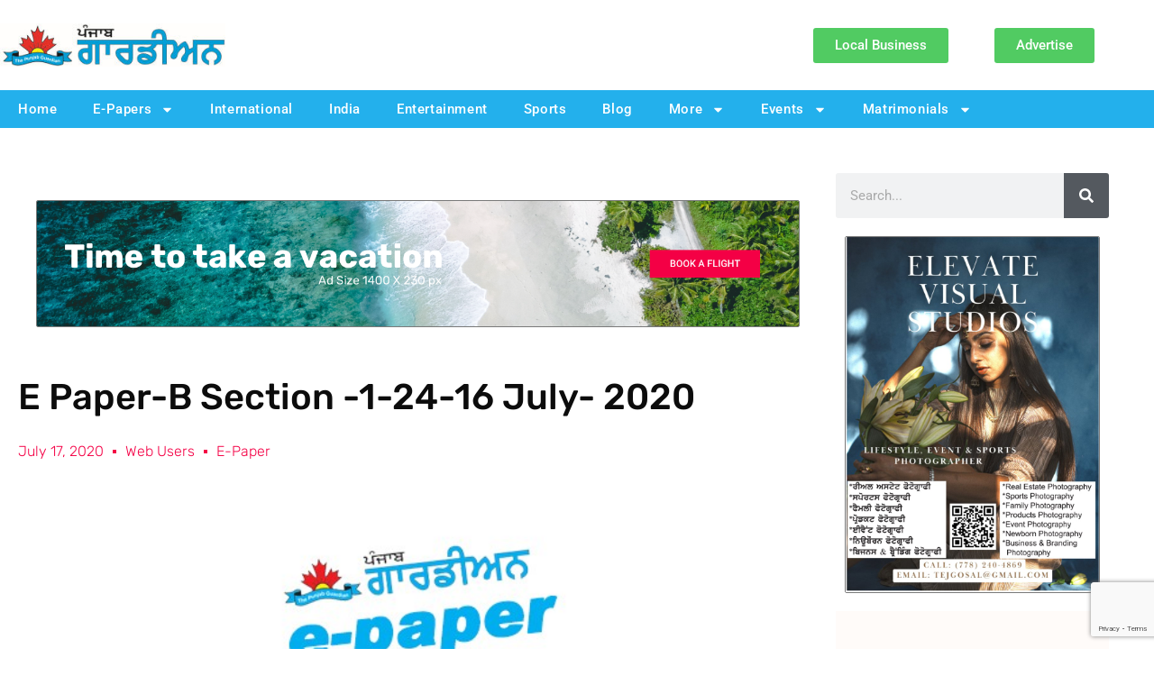

--- FILE ---
content_type: text/html; charset=utf-8
request_url: https://www.google.com/recaptcha/api2/anchor?ar=1&k=6Lef1MMZAAAAAKvsM32HOTRu90B2gAcX510p7vF1&co=aHR0cHM6Ly9wdW5qYWJndWFyZGlhbi5jb206NDQz&hl=en&type=v3&v=PoyoqOPhxBO7pBk68S4YbpHZ&size=invisible&badge=bottomright&sa=Form&anchor-ms=20000&execute-ms=30000&cb=2voyq2mjfjd6
body_size: 48967
content:
<!DOCTYPE HTML><html dir="ltr" lang="en"><head><meta http-equiv="Content-Type" content="text/html; charset=UTF-8">
<meta http-equiv="X-UA-Compatible" content="IE=edge">
<title>reCAPTCHA</title>
<style type="text/css">
/* cyrillic-ext */
@font-face {
  font-family: 'Roboto';
  font-style: normal;
  font-weight: 400;
  font-stretch: 100%;
  src: url(//fonts.gstatic.com/s/roboto/v48/KFO7CnqEu92Fr1ME7kSn66aGLdTylUAMa3GUBHMdazTgWw.woff2) format('woff2');
  unicode-range: U+0460-052F, U+1C80-1C8A, U+20B4, U+2DE0-2DFF, U+A640-A69F, U+FE2E-FE2F;
}
/* cyrillic */
@font-face {
  font-family: 'Roboto';
  font-style: normal;
  font-weight: 400;
  font-stretch: 100%;
  src: url(//fonts.gstatic.com/s/roboto/v48/KFO7CnqEu92Fr1ME7kSn66aGLdTylUAMa3iUBHMdazTgWw.woff2) format('woff2');
  unicode-range: U+0301, U+0400-045F, U+0490-0491, U+04B0-04B1, U+2116;
}
/* greek-ext */
@font-face {
  font-family: 'Roboto';
  font-style: normal;
  font-weight: 400;
  font-stretch: 100%;
  src: url(//fonts.gstatic.com/s/roboto/v48/KFO7CnqEu92Fr1ME7kSn66aGLdTylUAMa3CUBHMdazTgWw.woff2) format('woff2');
  unicode-range: U+1F00-1FFF;
}
/* greek */
@font-face {
  font-family: 'Roboto';
  font-style: normal;
  font-weight: 400;
  font-stretch: 100%;
  src: url(//fonts.gstatic.com/s/roboto/v48/KFO7CnqEu92Fr1ME7kSn66aGLdTylUAMa3-UBHMdazTgWw.woff2) format('woff2');
  unicode-range: U+0370-0377, U+037A-037F, U+0384-038A, U+038C, U+038E-03A1, U+03A3-03FF;
}
/* math */
@font-face {
  font-family: 'Roboto';
  font-style: normal;
  font-weight: 400;
  font-stretch: 100%;
  src: url(//fonts.gstatic.com/s/roboto/v48/KFO7CnqEu92Fr1ME7kSn66aGLdTylUAMawCUBHMdazTgWw.woff2) format('woff2');
  unicode-range: U+0302-0303, U+0305, U+0307-0308, U+0310, U+0312, U+0315, U+031A, U+0326-0327, U+032C, U+032F-0330, U+0332-0333, U+0338, U+033A, U+0346, U+034D, U+0391-03A1, U+03A3-03A9, U+03B1-03C9, U+03D1, U+03D5-03D6, U+03F0-03F1, U+03F4-03F5, U+2016-2017, U+2034-2038, U+203C, U+2040, U+2043, U+2047, U+2050, U+2057, U+205F, U+2070-2071, U+2074-208E, U+2090-209C, U+20D0-20DC, U+20E1, U+20E5-20EF, U+2100-2112, U+2114-2115, U+2117-2121, U+2123-214F, U+2190, U+2192, U+2194-21AE, U+21B0-21E5, U+21F1-21F2, U+21F4-2211, U+2213-2214, U+2216-22FF, U+2308-230B, U+2310, U+2319, U+231C-2321, U+2336-237A, U+237C, U+2395, U+239B-23B7, U+23D0, U+23DC-23E1, U+2474-2475, U+25AF, U+25B3, U+25B7, U+25BD, U+25C1, U+25CA, U+25CC, U+25FB, U+266D-266F, U+27C0-27FF, U+2900-2AFF, U+2B0E-2B11, U+2B30-2B4C, U+2BFE, U+3030, U+FF5B, U+FF5D, U+1D400-1D7FF, U+1EE00-1EEFF;
}
/* symbols */
@font-face {
  font-family: 'Roboto';
  font-style: normal;
  font-weight: 400;
  font-stretch: 100%;
  src: url(//fonts.gstatic.com/s/roboto/v48/KFO7CnqEu92Fr1ME7kSn66aGLdTylUAMaxKUBHMdazTgWw.woff2) format('woff2');
  unicode-range: U+0001-000C, U+000E-001F, U+007F-009F, U+20DD-20E0, U+20E2-20E4, U+2150-218F, U+2190, U+2192, U+2194-2199, U+21AF, U+21E6-21F0, U+21F3, U+2218-2219, U+2299, U+22C4-22C6, U+2300-243F, U+2440-244A, U+2460-24FF, U+25A0-27BF, U+2800-28FF, U+2921-2922, U+2981, U+29BF, U+29EB, U+2B00-2BFF, U+4DC0-4DFF, U+FFF9-FFFB, U+10140-1018E, U+10190-1019C, U+101A0, U+101D0-101FD, U+102E0-102FB, U+10E60-10E7E, U+1D2C0-1D2D3, U+1D2E0-1D37F, U+1F000-1F0FF, U+1F100-1F1AD, U+1F1E6-1F1FF, U+1F30D-1F30F, U+1F315, U+1F31C, U+1F31E, U+1F320-1F32C, U+1F336, U+1F378, U+1F37D, U+1F382, U+1F393-1F39F, U+1F3A7-1F3A8, U+1F3AC-1F3AF, U+1F3C2, U+1F3C4-1F3C6, U+1F3CA-1F3CE, U+1F3D4-1F3E0, U+1F3ED, U+1F3F1-1F3F3, U+1F3F5-1F3F7, U+1F408, U+1F415, U+1F41F, U+1F426, U+1F43F, U+1F441-1F442, U+1F444, U+1F446-1F449, U+1F44C-1F44E, U+1F453, U+1F46A, U+1F47D, U+1F4A3, U+1F4B0, U+1F4B3, U+1F4B9, U+1F4BB, U+1F4BF, U+1F4C8-1F4CB, U+1F4D6, U+1F4DA, U+1F4DF, U+1F4E3-1F4E6, U+1F4EA-1F4ED, U+1F4F7, U+1F4F9-1F4FB, U+1F4FD-1F4FE, U+1F503, U+1F507-1F50B, U+1F50D, U+1F512-1F513, U+1F53E-1F54A, U+1F54F-1F5FA, U+1F610, U+1F650-1F67F, U+1F687, U+1F68D, U+1F691, U+1F694, U+1F698, U+1F6AD, U+1F6B2, U+1F6B9-1F6BA, U+1F6BC, U+1F6C6-1F6CF, U+1F6D3-1F6D7, U+1F6E0-1F6EA, U+1F6F0-1F6F3, U+1F6F7-1F6FC, U+1F700-1F7FF, U+1F800-1F80B, U+1F810-1F847, U+1F850-1F859, U+1F860-1F887, U+1F890-1F8AD, U+1F8B0-1F8BB, U+1F8C0-1F8C1, U+1F900-1F90B, U+1F93B, U+1F946, U+1F984, U+1F996, U+1F9E9, U+1FA00-1FA6F, U+1FA70-1FA7C, U+1FA80-1FA89, U+1FA8F-1FAC6, U+1FACE-1FADC, U+1FADF-1FAE9, U+1FAF0-1FAF8, U+1FB00-1FBFF;
}
/* vietnamese */
@font-face {
  font-family: 'Roboto';
  font-style: normal;
  font-weight: 400;
  font-stretch: 100%;
  src: url(//fonts.gstatic.com/s/roboto/v48/KFO7CnqEu92Fr1ME7kSn66aGLdTylUAMa3OUBHMdazTgWw.woff2) format('woff2');
  unicode-range: U+0102-0103, U+0110-0111, U+0128-0129, U+0168-0169, U+01A0-01A1, U+01AF-01B0, U+0300-0301, U+0303-0304, U+0308-0309, U+0323, U+0329, U+1EA0-1EF9, U+20AB;
}
/* latin-ext */
@font-face {
  font-family: 'Roboto';
  font-style: normal;
  font-weight: 400;
  font-stretch: 100%;
  src: url(//fonts.gstatic.com/s/roboto/v48/KFO7CnqEu92Fr1ME7kSn66aGLdTylUAMa3KUBHMdazTgWw.woff2) format('woff2');
  unicode-range: U+0100-02BA, U+02BD-02C5, U+02C7-02CC, U+02CE-02D7, U+02DD-02FF, U+0304, U+0308, U+0329, U+1D00-1DBF, U+1E00-1E9F, U+1EF2-1EFF, U+2020, U+20A0-20AB, U+20AD-20C0, U+2113, U+2C60-2C7F, U+A720-A7FF;
}
/* latin */
@font-face {
  font-family: 'Roboto';
  font-style: normal;
  font-weight: 400;
  font-stretch: 100%;
  src: url(//fonts.gstatic.com/s/roboto/v48/KFO7CnqEu92Fr1ME7kSn66aGLdTylUAMa3yUBHMdazQ.woff2) format('woff2');
  unicode-range: U+0000-00FF, U+0131, U+0152-0153, U+02BB-02BC, U+02C6, U+02DA, U+02DC, U+0304, U+0308, U+0329, U+2000-206F, U+20AC, U+2122, U+2191, U+2193, U+2212, U+2215, U+FEFF, U+FFFD;
}
/* cyrillic-ext */
@font-face {
  font-family: 'Roboto';
  font-style: normal;
  font-weight: 500;
  font-stretch: 100%;
  src: url(//fonts.gstatic.com/s/roboto/v48/KFO7CnqEu92Fr1ME7kSn66aGLdTylUAMa3GUBHMdazTgWw.woff2) format('woff2');
  unicode-range: U+0460-052F, U+1C80-1C8A, U+20B4, U+2DE0-2DFF, U+A640-A69F, U+FE2E-FE2F;
}
/* cyrillic */
@font-face {
  font-family: 'Roboto';
  font-style: normal;
  font-weight: 500;
  font-stretch: 100%;
  src: url(//fonts.gstatic.com/s/roboto/v48/KFO7CnqEu92Fr1ME7kSn66aGLdTylUAMa3iUBHMdazTgWw.woff2) format('woff2');
  unicode-range: U+0301, U+0400-045F, U+0490-0491, U+04B0-04B1, U+2116;
}
/* greek-ext */
@font-face {
  font-family: 'Roboto';
  font-style: normal;
  font-weight: 500;
  font-stretch: 100%;
  src: url(//fonts.gstatic.com/s/roboto/v48/KFO7CnqEu92Fr1ME7kSn66aGLdTylUAMa3CUBHMdazTgWw.woff2) format('woff2');
  unicode-range: U+1F00-1FFF;
}
/* greek */
@font-face {
  font-family: 'Roboto';
  font-style: normal;
  font-weight: 500;
  font-stretch: 100%;
  src: url(//fonts.gstatic.com/s/roboto/v48/KFO7CnqEu92Fr1ME7kSn66aGLdTylUAMa3-UBHMdazTgWw.woff2) format('woff2');
  unicode-range: U+0370-0377, U+037A-037F, U+0384-038A, U+038C, U+038E-03A1, U+03A3-03FF;
}
/* math */
@font-face {
  font-family: 'Roboto';
  font-style: normal;
  font-weight: 500;
  font-stretch: 100%;
  src: url(//fonts.gstatic.com/s/roboto/v48/KFO7CnqEu92Fr1ME7kSn66aGLdTylUAMawCUBHMdazTgWw.woff2) format('woff2');
  unicode-range: U+0302-0303, U+0305, U+0307-0308, U+0310, U+0312, U+0315, U+031A, U+0326-0327, U+032C, U+032F-0330, U+0332-0333, U+0338, U+033A, U+0346, U+034D, U+0391-03A1, U+03A3-03A9, U+03B1-03C9, U+03D1, U+03D5-03D6, U+03F0-03F1, U+03F4-03F5, U+2016-2017, U+2034-2038, U+203C, U+2040, U+2043, U+2047, U+2050, U+2057, U+205F, U+2070-2071, U+2074-208E, U+2090-209C, U+20D0-20DC, U+20E1, U+20E5-20EF, U+2100-2112, U+2114-2115, U+2117-2121, U+2123-214F, U+2190, U+2192, U+2194-21AE, U+21B0-21E5, U+21F1-21F2, U+21F4-2211, U+2213-2214, U+2216-22FF, U+2308-230B, U+2310, U+2319, U+231C-2321, U+2336-237A, U+237C, U+2395, U+239B-23B7, U+23D0, U+23DC-23E1, U+2474-2475, U+25AF, U+25B3, U+25B7, U+25BD, U+25C1, U+25CA, U+25CC, U+25FB, U+266D-266F, U+27C0-27FF, U+2900-2AFF, U+2B0E-2B11, U+2B30-2B4C, U+2BFE, U+3030, U+FF5B, U+FF5D, U+1D400-1D7FF, U+1EE00-1EEFF;
}
/* symbols */
@font-face {
  font-family: 'Roboto';
  font-style: normal;
  font-weight: 500;
  font-stretch: 100%;
  src: url(//fonts.gstatic.com/s/roboto/v48/KFO7CnqEu92Fr1ME7kSn66aGLdTylUAMaxKUBHMdazTgWw.woff2) format('woff2');
  unicode-range: U+0001-000C, U+000E-001F, U+007F-009F, U+20DD-20E0, U+20E2-20E4, U+2150-218F, U+2190, U+2192, U+2194-2199, U+21AF, U+21E6-21F0, U+21F3, U+2218-2219, U+2299, U+22C4-22C6, U+2300-243F, U+2440-244A, U+2460-24FF, U+25A0-27BF, U+2800-28FF, U+2921-2922, U+2981, U+29BF, U+29EB, U+2B00-2BFF, U+4DC0-4DFF, U+FFF9-FFFB, U+10140-1018E, U+10190-1019C, U+101A0, U+101D0-101FD, U+102E0-102FB, U+10E60-10E7E, U+1D2C0-1D2D3, U+1D2E0-1D37F, U+1F000-1F0FF, U+1F100-1F1AD, U+1F1E6-1F1FF, U+1F30D-1F30F, U+1F315, U+1F31C, U+1F31E, U+1F320-1F32C, U+1F336, U+1F378, U+1F37D, U+1F382, U+1F393-1F39F, U+1F3A7-1F3A8, U+1F3AC-1F3AF, U+1F3C2, U+1F3C4-1F3C6, U+1F3CA-1F3CE, U+1F3D4-1F3E0, U+1F3ED, U+1F3F1-1F3F3, U+1F3F5-1F3F7, U+1F408, U+1F415, U+1F41F, U+1F426, U+1F43F, U+1F441-1F442, U+1F444, U+1F446-1F449, U+1F44C-1F44E, U+1F453, U+1F46A, U+1F47D, U+1F4A3, U+1F4B0, U+1F4B3, U+1F4B9, U+1F4BB, U+1F4BF, U+1F4C8-1F4CB, U+1F4D6, U+1F4DA, U+1F4DF, U+1F4E3-1F4E6, U+1F4EA-1F4ED, U+1F4F7, U+1F4F9-1F4FB, U+1F4FD-1F4FE, U+1F503, U+1F507-1F50B, U+1F50D, U+1F512-1F513, U+1F53E-1F54A, U+1F54F-1F5FA, U+1F610, U+1F650-1F67F, U+1F687, U+1F68D, U+1F691, U+1F694, U+1F698, U+1F6AD, U+1F6B2, U+1F6B9-1F6BA, U+1F6BC, U+1F6C6-1F6CF, U+1F6D3-1F6D7, U+1F6E0-1F6EA, U+1F6F0-1F6F3, U+1F6F7-1F6FC, U+1F700-1F7FF, U+1F800-1F80B, U+1F810-1F847, U+1F850-1F859, U+1F860-1F887, U+1F890-1F8AD, U+1F8B0-1F8BB, U+1F8C0-1F8C1, U+1F900-1F90B, U+1F93B, U+1F946, U+1F984, U+1F996, U+1F9E9, U+1FA00-1FA6F, U+1FA70-1FA7C, U+1FA80-1FA89, U+1FA8F-1FAC6, U+1FACE-1FADC, U+1FADF-1FAE9, U+1FAF0-1FAF8, U+1FB00-1FBFF;
}
/* vietnamese */
@font-face {
  font-family: 'Roboto';
  font-style: normal;
  font-weight: 500;
  font-stretch: 100%;
  src: url(//fonts.gstatic.com/s/roboto/v48/KFO7CnqEu92Fr1ME7kSn66aGLdTylUAMa3OUBHMdazTgWw.woff2) format('woff2');
  unicode-range: U+0102-0103, U+0110-0111, U+0128-0129, U+0168-0169, U+01A0-01A1, U+01AF-01B0, U+0300-0301, U+0303-0304, U+0308-0309, U+0323, U+0329, U+1EA0-1EF9, U+20AB;
}
/* latin-ext */
@font-face {
  font-family: 'Roboto';
  font-style: normal;
  font-weight: 500;
  font-stretch: 100%;
  src: url(//fonts.gstatic.com/s/roboto/v48/KFO7CnqEu92Fr1ME7kSn66aGLdTylUAMa3KUBHMdazTgWw.woff2) format('woff2');
  unicode-range: U+0100-02BA, U+02BD-02C5, U+02C7-02CC, U+02CE-02D7, U+02DD-02FF, U+0304, U+0308, U+0329, U+1D00-1DBF, U+1E00-1E9F, U+1EF2-1EFF, U+2020, U+20A0-20AB, U+20AD-20C0, U+2113, U+2C60-2C7F, U+A720-A7FF;
}
/* latin */
@font-face {
  font-family: 'Roboto';
  font-style: normal;
  font-weight: 500;
  font-stretch: 100%;
  src: url(//fonts.gstatic.com/s/roboto/v48/KFO7CnqEu92Fr1ME7kSn66aGLdTylUAMa3yUBHMdazQ.woff2) format('woff2');
  unicode-range: U+0000-00FF, U+0131, U+0152-0153, U+02BB-02BC, U+02C6, U+02DA, U+02DC, U+0304, U+0308, U+0329, U+2000-206F, U+20AC, U+2122, U+2191, U+2193, U+2212, U+2215, U+FEFF, U+FFFD;
}
/* cyrillic-ext */
@font-face {
  font-family: 'Roboto';
  font-style: normal;
  font-weight: 900;
  font-stretch: 100%;
  src: url(//fonts.gstatic.com/s/roboto/v48/KFO7CnqEu92Fr1ME7kSn66aGLdTylUAMa3GUBHMdazTgWw.woff2) format('woff2');
  unicode-range: U+0460-052F, U+1C80-1C8A, U+20B4, U+2DE0-2DFF, U+A640-A69F, U+FE2E-FE2F;
}
/* cyrillic */
@font-face {
  font-family: 'Roboto';
  font-style: normal;
  font-weight: 900;
  font-stretch: 100%;
  src: url(//fonts.gstatic.com/s/roboto/v48/KFO7CnqEu92Fr1ME7kSn66aGLdTylUAMa3iUBHMdazTgWw.woff2) format('woff2');
  unicode-range: U+0301, U+0400-045F, U+0490-0491, U+04B0-04B1, U+2116;
}
/* greek-ext */
@font-face {
  font-family: 'Roboto';
  font-style: normal;
  font-weight: 900;
  font-stretch: 100%;
  src: url(//fonts.gstatic.com/s/roboto/v48/KFO7CnqEu92Fr1ME7kSn66aGLdTylUAMa3CUBHMdazTgWw.woff2) format('woff2');
  unicode-range: U+1F00-1FFF;
}
/* greek */
@font-face {
  font-family: 'Roboto';
  font-style: normal;
  font-weight: 900;
  font-stretch: 100%;
  src: url(//fonts.gstatic.com/s/roboto/v48/KFO7CnqEu92Fr1ME7kSn66aGLdTylUAMa3-UBHMdazTgWw.woff2) format('woff2');
  unicode-range: U+0370-0377, U+037A-037F, U+0384-038A, U+038C, U+038E-03A1, U+03A3-03FF;
}
/* math */
@font-face {
  font-family: 'Roboto';
  font-style: normal;
  font-weight: 900;
  font-stretch: 100%;
  src: url(//fonts.gstatic.com/s/roboto/v48/KFO7CnqEu92Fr1ME7kSn66aGLdTylUAMawCUBHMdazTgWw.woff2) format('woff2');
  unicode-range: U+0302-0303, U+0305, U+0307-0308, U+0310, U+0312, U+0315, U+031A, U+0326-0327, U+032C, U+032F-0330, U+0332-0333, U+0338, U+033A, U+0346, U+034D, U+0391-03A1, U+03A3-03A9, U+03B1-03C9, U+03D1, U+03D5-03D6, U+03F0-03F1, U+03F4-03F5, U+2016-2017, U+2034-2038, U+203C, U+2040, U+2043, U+2047, U+2050, U+2057, U+205F, U+2070-2071, U+2074-208E, U+2090-209C, U+20D0-20DC, U+20E1, U+20E5-20EF, U+2100-2112, U+2114-2115, U+2117-2121, U+2123-214F, U+2190, U+2192, U+2194-21AE, U+21B0-21E5, U+21F1-21F2, U+21F4-2211, U+2213-2214, U+2216-22FF, U+2308-230B, U+2310, U+2319, U+231C-2321, U+2336-237A, U+237C, U+2395, U+239B-23B7, U+23D0, U+23DC-23E1, U+2474-2475, U+25AF, U+25B3, U+25B7, U+25BD, U+25C1, U+25CA, U+25CC, U+25FB, U+266D-266F, U+27C0-27FF, U+2900-2AFF, U+2B0E-2B11, U+2B30-2B4C, U+2BFE, U+3030, U+FF5B, U+FF5D, U+1D400-1D7FF, U+1EE00-1EEFF;
}
/* symbols */
@font-face {
  font-family: 'Roboto';
  font-style: normal;
  font-weight: 900;
  font-stretch: 100%;
  src: url(//fonts.gstatic.com/s/roboto/v48/KFO7CnqEu92Fr1ME7kSn66aGLdTylUAMaxKUBHMdazTgWw.woff2) format('woff2');
  unicode-range: U+0001-000C, U+000E-001F, U+007F-009F, U+20DD-20E0, U+20E2-20E4, U+2150-218F, U+2190, U+2192, U+2194-2199, U+21AF, U+21E6-21F0, U+21F3, U+2218-2219, U+2299, U+22C4-22C6, U+2300-243F, U+2440-244A, U+2460-24FF, U+25A0-27BF, U+2800-28FF, U+2921-2922, U+2981, U+29BF, U+29EB, U+2B00-2BFF, U+4DC0-4DFF, U+FFF9-FFFB, U+10140-1018E, U+10190-1019C, U+101A0, U+101D0-101FD, U+102E0-102FB, U+10E60-10E7E, U+1D2C0-1D2D3, U+1D2E0-1D37F, U+1F000-1F0FF, U+1F100-1F1AD, U+1F1E6-1F1FF, U+1F30D-1F30F, U+1F315, U+1F31C, U+1F31E, U+1F320-1F32C, U+1F336, U+1F378, U+1F37D, U+1F382, U+1F393-1F39F, U+1F3A7-1F3A8, U+1F3AC-1F3AF, U+1F3C2, U+1F3C4-1F3C6, U+1F3CA-1F3CE, U+1F3D4-1F3E0, U+1F3ED, U+1F3F1-1F3F3, U+1F3F5-1F3F7, U+1F408, U+1F415, U+1F41F, U+1F426, U+1F43F, U+1F441-1F442, U+1F444, U+1F446-1F449, U+1F44C-1F44E, U+1F453, U+1F46A, U+1F47D, U+1F4A3, U+1F4B0, U+1F4B3, U+1F4B9, U+1F4BB, U+1F4BF, U+1F4C8-1F4CB, U+1F4D6, U+1F4DA, U+1F4DF, U+1F4E3-1F4E6, U+1F4EA-1F4ED, U+1F4F7, U+1F4F9-1F4FB, U+1F4FD-1F4FE, U+1F503, U+1F507-1F50B, U+1F50D, U+1F512-1F513, U+1F53E-1F54A, U+1F54F-1F5FA, U+1F610, U+1F650-1F67F, U+1F687, U+1F68D, U+1F691, U+1F694, U+1F698, U+1F6AD, U+1F6B2, U+1F6B9-1F6BA, U+1F6BC, U+1F6C6-1F6CF, U+1F6D3-1F6D7, U+1F6E0-1F6EA, U+1F6F0-1F6F3, U+1F6F7-1F6FC, U+1F700-1F7FF, U+1F800-1F80B, U+1F810-1F847, U+1F850-1F859, U+1F860-1F887, U+1F890-1F8AD, U+1F8B0-1F8BB, U+1F8C0-1F8C1, U+1F900-1F90B, U+1F93B, U+1F946, U+1F984, U+1F996, U+1F9E9, U+1FA00-1FA6F, U+1FA70-1FA7C, U+1FA80-1FA89, U+1FA8F-1FAC6, U+1FACE-1FADC, U+1FADF-1FAE9, U+1FAF0-1FAF8, U+1FB00-1FBFF;
}
/* vietnamese */
@font-face {
  font-family: 'Roboto';
  font-style: normal;
  font-weight: 900;
  font-stretch: 100%;
  src: url(//fonts.gstatic.com/s/roboto/v48/KFO7CnqEu92Fr1ME7kSn66aGLdTylUAMa3OUBHMdazTgWw.woff2) format('woff2');
  unicode-range: U+0102-0103, U+0110-0111, U+0128-0129, U+0168-0169, U+01A0-01A1, U+01AF-01B0, U+0300-0301, U+0303-0304, U+0308-0309, U+0323, U+0329, U+1EA0-1EF9, U+20AB;
}
/* latin-ext */
@font-face {
  font-family: 'Roboto';
  font-style: normal;
  font-weight: 900;
  font-stretch: 100%;
  src: url(//fonts.gstatic.com/s/roboto/v48/KFO7CnqEu92Fr1ME7kSn66aGLdTylUAMa3KUBHMdazTgWw.woff2) format('woff2');
  unicode-range: U+0100-02BA, U+02BD-02C5, U+02C7-02CC, U+02CE-02D7, U+02DD-02FF, U+0304, U+0308, U+0329, U+1D00-1DBF, U+1E00-1E9F, U+1EF2-1EFF, U+2020, U+20A0-20AB, U+20AD-20C0, U+2113, U+2C60-2C7F, U+A720-A7FF;
}
/* latin */
@font-face {
  font-family: 'Roboto';
  font-style: normal;
  font-weight: 900;
  font-stretch: 100%;
  src: url(//fonts.gstatic.com/s/roboto/v48/KFO7CnqEu92Fr1ME7kSn66aGLdTylUAMa3yUBHMdazQ.woff2) format('woff2');
  unicode-range: U+0000-00FF, U+0131, U+0152-0153, U+02BB-02BC, U+02C6, U+02DA, U+02DC, U+0304, U+0308, U+0329, U+2000-206F, U+20AC, U+2122, U+2191, U+2193, U+2212, U+2215, U+FEFF, U+FFFD;
}

</style>
<link rel="stylesheet" type="text/css" href="https://www.gstatic.com/recaptcha/releases/PoyoqOPhxBO7pBk68S4YbpHZ/styles__ltr.css">
<script nonce="1hS_th8Gidfdl54xpw4xhw" type="text/javascript">window['__recaptcha_api'] = 'https://www.google.com/recaptcha/api2/';</script>
<script type="text/javascript" src="https://www.gstatic.com/recaptcha/releases/PoyoqOPhxBO7pBk68S4YbpHZ/recaptcha__en.js" nonce="1hS_th8Gidfdl54xpw4xhw">
      
    </script></head>
<body><div id="rc-anchor-alert" class="rc-anchor-alert"></div>
<input type="hidden" id="recaptcha-token" value="[base64]">
<script type="text/javascript" nonce="1hS_th8Gidfdl54xpw4xhw">
      recaptcha.anchor.Main.init("[\x22ainput\x22,[\x22bgdata\x22,\x22\x22,\[base64]/[base64]/[base64]/[base64]/[base64]/UltsKytdPUU6KEU8MjA0OD9SW2wrK109RT4+NnwxOTI6KChFJjY0NTEyKT09NTUyOTYmJk0rMTxjLmxlbmd0aCYmKGMuY2hhckNvZGVBdChNKzEpJjY0NTEyKT09NTYzMjA/[base64]/[base64]/[base64]/[base64]/[base64]/[base64]/[base64]\x22,\[base64]\\u003d\x22,\x22wpbDnsK7wpXDksKAwrXCl15uNxzCl8OIfcKmHGN3woJBwoXChMKZw7vDmSzCksKkwpPDhwtqEVMBFXjCoUPDu8OYw51swrIlE8Kdwq/Co8OAw4suw5FBw44VwqxkwqxcC8OgCMKdHcOOXcKUw5krHMOxesOLwq3DtxbCjMOZKVrCscOgw6hdwptuZHNMXRnDlntDwqHCjcOSdVcFwpfCkA7DoDwdVsKLQ09SSCUQBsKqZUdeLsOFIMOScFzDj8O0Q2HDmMKSwpRNdUbCl8K8wrjDoF/Dt23DnlxOw7fCn8K6MsOKVcKyYU3DjsOrfsOHwobCjArCqQluwqLCvsKvw4XChWPDugfDhsOQHsKMBUJ8N8KPw4XDlcKOwoU5w7zDscOidsOIw7BwwowhSz/DhcKbw6whXxdHwoJSBjLCqy7Chj3ChBl0w6oNXsKLwqPDohpAwrF0OUDDhTrCl8KHDVFzw50nVMKhwo8kRMKRw4MSB13ChFrDvBBZwo3DqMKow44iw4d9IT/DrMOTw5XDsxM4wrDCqj/[base64]/M3Y0wqstVUg5Fj7CsEJlw5zDmCdVwq9SLyZ6X8OQGMKEwp8/GcK8Nw8jwrsIVcO1w40TeMO1w5l0w7s0CCvDucO+w7JAC8Kkw7pNacOJSx7Ct1XCqk/CmhrCjiXCkTtreMOXbcOow68tORgeNMKkwrjClwwrU8KNw7V0DcK6DcOFwp4Vwpc9wqQ4w4fDt0TCqsOHeMKCIcOcBi/DuMKBwqRdMWzDg35Xw7dUw4LDg3EBw6IaQVVOUkPClyAsBcKTJMKBw6hqQ8Opw4XCgMOIwr0pIwbCq8Kow4rDncKXY8K4CwNwLmMbwroZw7cJw7ViwrzCoCXCvMKfw74GwqZ0OcO5Kw3CiSdMwrrCpcOswo3CgR3CjUUQVMKnYMKMKcOjd8KRCk/Cngc7Ays+Q3bDjht7wrbCjsOkfcKpw6oAXsOsNsKpMcK3TlhPUSRPCi/DsHI0wpRpw6vDs0tqf8KTw4fDpcOBJ8K2w4xBNU8XOcOSwrvChBrDnSDClMOmR2dRwqozwqJ3ecKNXi7ChsOhw4rCgSXCtkRkw4fDmkfDlSrCowtRwr/DgMO2wrkIw70hecKGPk7Cq8KOJcO/wo3Dpxw0wp/DrsKgJSkSV8OVJGgrTsOda1LDicKNw5XDlnVQOzYQw5rCjsO4w7Bwwr3Di27CsSZQw6LCvgdBwplRZxMQQ3rCpcKww5fChcKew5cRNwfCkg8Lwr9+CMKmQ8KZwojCvCIxfALChW7DjH89w7Yww5nCqgAiQyFAA8K8w6J0wp9TwoQuw5bDhSXCrRHCjsK/wprDtVYycMK7wozDuS8PVMO4w47Cs8Kfw57Dl2XChlNBTMOLI8KRF8Kzw4bDqcKABy9nwrnCkcOSQEoGG8K8HgzCjWgSwrRFbHdoKcOWMnXDu3XCp8OeIMOjcyPCpnkGSMKccsKUw6LCqgVNccKRwpPCncKSw4/Dpg1vw5RGHcO9w7w/[base64]/MmFKwotVw4gsWcK2Z8KMwqnDiBfCv2xBaELCtxfDisKAL8KLMDQtw4I6cRPCn1R+wqYxw6nDjMKHNErCq0DDpcKHVcKSasK1w4cNRcKLF8KnfFzDhARVNcO/wo7CnTUOw5jDvsOXbsKlU8KBQEBcw5Evw4J9w5UNFiwCXlHCvCjClMOgKXAow5LCqsKzwqjCsAoJw4hsw5PCszDDry9TwqXCnMODVcO8ZcK2wodiAcKow44KwrnCgMO1XBJCJsOsKsKHwpDDh1JjwogAwrDCoTLDsk1bCcKaw7oxw5xxO27Cp8OCXG/Cp3JWacOeNyHDvCHCrH/[base64]/XTXDo2vCnnJsw4I9f8KvQcOhw5LCs8KULWDDlsOlwqHDpMKSw5dUw79zUcK5wr/CssKmw6zDm2LCuMKFCCJ7Y2LDtMObwpAaFhIYwq/DklVWbMKKw5U8a8KGYHXCkx/[base64]/DnMOpw63CpMKZaHMBKMOgCsONwrAhwo0zb1fDlcOBwoM+wp7Cl2/[base64]/Ckzh/wqoJb8OfJnLCmyfDt2rCl3kZGcKKGsOQVMKvO8KHNsKEw69Qen0qZjrCj8OqOz/CocK5woTCo0jCgcK5w6l2byvDlELCg31vwokoWsKLUMO0wqd/[base64]/HUQ7PS7DpsOOFDHCvAg9wqfDsS1Kw5YqRFFIADhKwrjCj8KiGiMYwrnCjSxEw7ENwrDChcOHPw7DosKxwrvCr07Djz15w7nCksK6FsKFw4rClcOUw40BwoULOsKaOMKQY8KWw5nCocKywqLDombCuRjDisOZdsKbw5vCrsK+cMOswpQlQR/CkhXDgTQJwrbCuDFZwpfDqMO6B8OSZsOuHgzDpVHCusOuP8O+woktw7TCqsKawobDtg0AFMOUK23CgnTDj2PChXfDrHokwqw+CMKzw43DpMKfwqRQbmjCuFd2NlbDk8OFTMKceBcaw5QMRsO7dcOWwp/DjsO2DgvDt8KhwpXDgjlhwrjDvMO9HMOadcOzMCbCjMOdZ8OBITAuw40owpnCrcOaGMOGOcOjwoDClybCgAw9w5nDmgTDnz9kwojChCsMw6RyfmIBw5Ytw71LLnzDgDHCmsOnw7DCnjrDrcO5PcOjKxFpLMKqF8OmwpTDk3vCi8OcMMKQMx/CtcOjwqPDrcKVEQ/CrsOvY8K0wpNbw7XDscOTw4XDvMOATCnDn2rCqcO3wq85wobDqMOyYwxPU2pAw6vDvlVQBXPCjUdCw4jDt8O6wq1EVsOLw5JJwpxawpoBUALCi8OxwoAqecKTwqgdQsKcwp47wpTCl3xLM8KcwrvCqsOzw4VUwpPDkh/DjlUrJTNocmXDpcO0w456UG09w7DClMK2w5HCu0PCqcKjRykdwovDmX0BA8Kpw7fDlcOZdMO0KcOHwojDtX8EBzPDpSDDtcOfwpLDh1XDlsOteTzDlsKqwowmHVXDl2fDjy3DgjDCrQV2w7TCl0ZAcjU1TcKqbjhPRGLCssKsQ2UQWcKZScOnwo4qw5NlVsKuT3c/wonCssKoMQzDhsKHFcK+w7B5w6YpOgFYwozCuDfCpAZnw5xfwrUOOMKvw4RTcAjDg8KfZgwaw6DDmsK9w4rDpsOWwqLDlG/Dvh3Do3TCvFzCkcOoYDDCsmw1B8Kyw4ZCw7XClHXDjsO1OybDlk/DvsOXVcOyP8KcwpDClUI7w4QJwp9aJsK5woh9wpzDlEfDrMKJGUnCpic1OsKMHmrCnwIANhl3fMKzwqnCqMOGw55/JwfCn8KmVBJ2w71aMX3DnWzCpcOKXMKdYMOQQsKbw53CiFfCq1nCnsOTw4BXw7wnH8KlwqvDtRrDvGzCpHDDi2fDohLCsnzDuAgpZXnDqXwFbTFsMcK0OgTDq8OOwrPCvcOFw4NTw5Yuw5jDlWPCvnt7dMKBFD8SUlzDlcO5DQzDqsOQwrLDom5WIV/Co8KOwrxVLMKHwrUvwoIGP8OHQg89EMOHw7ZqRk5DwrMoTcOcwqoxwotCDMOoShPDmcOcw64yw4zClcO6D8K8wrdRf8KOUAfDpn/[base64]/Du8K3U07CtcKILmlOc8OONcKoOsK+wojDu8Ohw44sZcOGH8KXw4A5HxDDpcK4KAHChSBXw6UrwrVBBiTCoEN8woAXax/[base64]/CkTjChEsvTmluw7TCtzvCqhxwDsOoe8O9w4kJNMKPw67CnsKyGMOqE09ZHQJfFsKiVcOKwrZzCh7CuMO8w75xDyYew6gUfTbCtGzDkUkbw4XChsKiCCvCuiAvAcOKM8ONw67DnzAhw41nw4/ClhVKJcOSwqvDmMOxwr/DrsK9wrFVGsKfw5sGw7rCkjIlakMRIsK0wrvDksO1woTCmsO2FX9afVldKcKdwo5uw6tUwr/CoMKLw6XCsR4pw4RDwqDDpsO8w5jCgMKnLE8HwqQUSBQfwrLDsDtiwpxLworDhMKywqF6JloqdMOCw7x8woQ0Uj1ZWsKKw7BTT0gweTDCunfCiShYw4vDlHjDtcKyFz0uP8Kywq3DnHzCoiY+VALDn8O/w440wp9VZsKdw6XDjsOaw7HDrcOow6/CvMKJecKCwrDCoTjDv8KCwrlUI8KKKQIpwrrCssOPw4XCpxHDp2UUw5HCq18Hw5pFw6PCu8OODRXCksOrwoFXwpXCpzsCQTLCpXDDk8KTw43DuMKLKMOlwqdmPMOxwrHCv8OYfkjDuH3DqjFcw5HDg1HCn8KbOG4fKEDCjMO8ScK/fg7CuS7Cu8OpwqsKwrzCtTzDuGZrwrHDrmHDohvDgcODDcOLwo/Dm1IRJm3CmUweAcOFWcOETFIrAGTDnHAcd17CtDkmw6N7wrHCqMOoS8OcwpjCiMKZwp/DoV1aB8O1XW3CgREmw7XCi8KgLn4EesKkwo49w7MwBS7DgMKTTsKjSh/CjEPDosOEw4JKOWwCU1BkwoNdwqdUwrrDjcKaw7DCpRvCqCJ+esKaw6AKGR3CoMOKwpJOJg17wr0CXMO/bC7Clw4xw4LDiCjDollkfDIWXATDgjEBwqvDisOCJwleOMKdwqpSXMKZw6TDi0YNFHc/acOMdcKYwqbDg8OOwpIfw7vDhAPDqcKzwogFw7Fxw6gPYWzDtEwCw7jCq3PDo8KgTsO+wqdjwpfDtMKBbsKnacKwwpJKQmfChER9KsK8esOJPsKEw6sWAGDDgMK/Y8OuwoTDosKAwqoFHSNNwp/CisKPKsOAwpsPWAXDjg7CrMKGRcKvKjxWw6fDmsO1w4RhHMKCwod8b8K2w4sJC8O7w4x9eMK3XRgKwo1Fw57DgsKkwrjCv8Osf8OVwqnDnU1Xw5nCs3rDvcK6W8K/[base64]/DhMKTQVPClWl6MFJMegshw6FXw6LCqnfDusK3wrHCgwwXwqjCvBwQw57Dj3YnfzjDq1PDu8O6wqY3w4TCn8K/wqfDgcKVw6p/cCoWO8OROnkrw6rCksORF8O/JcOVA8Ovw6zCoSx7IsOjLsOlwqV8w4/DljHDs1DDn8Kjw4DDmnJfP8KuNG5+ZyzCqsOAwrUqw7/CkMKhDgbCpS87AsOXw6R0w6oswo5GwrLDoMKESXHDocK6wpLCgEvDiMKFYMOqw7ZAw6DDvWnCmMKOLsKBZngaGMKmwrPChWxoW8OlR8OxwrgnZcO4D0s0EsKhfcOAw4/Ch2RKCVhTwqvDpcKYMlrCpMOOw5XDjDbChSHDgRTCvhA0wqfCjcOJw7zDgzJJOkdrw49uQMOWwoEqwpHDtjXDgi/DqUtZeA/ClMKAwpPDt8OAVA7DpiHDhV3DqnPCtsOpGMO/EsO/w4wRO8Kew6Vve8K0wqsybcOYw4J3eURQWl/CncO/PR/CgCfDjmTDtlvDv2xFNcKNaCwqw5/Du8KAw7FnwpF4S8OkeR3DvS7CmMKIw69wWX/DkMOfwr4VPcOawpXDisKHc8Otwq3CsxM7wrLDu0E5DMOlwovDncO2MMKXaMO9w4IcP8Ktw7pGYsO+wqzClj3Cj8KzA2DCksKPAsOWP8ORw7HDrMOpYX/DvMK+wqLDtMOENsOkw7bDhsOew44qw44bAEhGw419FVAeZHzDpVnDnMKrLcKzcsKFwogRW8K/McKow68gwpjCv8K6w5rDhArDpMOGV8K1YzJoaB7Dp8OSRMOKw6fCisK7woltw4PDph48Jk/CmCpDeFsPZW4fw68cNsO1wo9jNinCpijDuMOGwrh4wrpXGMKHA0/[base64]/DhMKxwqR8McO4wqnCpcO7W38Aw6FOSwYiw7o/FsKtw45wwrlOwpJ2CcKNAMKUw6dEZj1ME1bCrzl3DGjDtcKGO8K5PcORBsKcBF1Ow4MTbibDg3zDkcOSwr7DksOKw69KPwvDncO+Lk/DqAtGIFNXPMKMI8KVZMOuw6nCryLDnsOKw5zDuHAeJioQw4DDgMKQDsOVOsK8w6IVwq3Co8KqeMKzwpgnwqnCm0kvHC8gw7bDjVo7TsOww6MUwofCmMO/bGxfIMKzHAbCo0DDkMK3LcKefjvCgMOTw7rDriTCt8KzQkg7w6lbewbCh1s4wqM6D8KewpFuJ8OQXDPCtUlbwoECw4bDnyZUwoBWOMOrf3vCgQvCn15XKEx1wqVNwrbCk0NcwqhcwqFIQCrCtsO8IsOUw4HCnB5xVRFETAHDhsO4wqvClMKSwrYJPsOdUjJ7w4/Dr1J1w4/CssO4ERDDgMOpw5EgDwXDtTl3w6xswrnCp0kWYsOJfWRJw6wdFsKrwo4HwrtscMOyUMOww6ZYNynDrwDCv8KDAsObD8Kza8OGw6bCisKIw4Mlw53Drh0Rw6PDh0jChEJHwrIZDcOLXQPCjMOjw4PDiMOXT8KrbsK8L3Uuw5BuwpoZLsO8wp7Dli/[base64]/DlcK7wqBIw6/CtDQIwpzCrmfCvMKqwoAYw4kaBsOEAjRQwpfDhhDCq3bDv0LCo0rCjsKpFXNywoE/w4XCgzvClMOLw5UWwotOLsO9wpvDpMK2wq7DpRoMwp7DjMOBPxs9wqHCtD1OTGhxw4LCnRdIIDfCkXvCvlPCocK4w7bClWnDr1/CisKbJHJWwpDDk8KqwqHDssO5McKZwqMXSzTDmjEWwr/DiUwIe8KNUcO/eA/CuMOZCMOuT8KBwqpRw47CmX3Cn8KMcMKYbsK4wpF/E8K7w6YCw4bDqcO8X1UlScKMw59BZMKDcT/DocOlwokOeMOZw6/[base64]/Dq8OLwqcbwqhBJsOnwpgJwqlVS8OCwqUhVMKTw5llecKQw69KwrZxw4PCvBfDtgjCm0XCucOsK8KVwpYLwojDhcKnK8OCXGM6IcKZAglVXsK5C8KYDMKvbsOywqbCtHfDvsOQwofCnQbDt3hFVjrDlS1Pwqg3wrQXwovDkjHDuyLDrsOJMMOkwrZWw77DscK4w7/DhGVYMMK2McK9w5XCp8OfO05wOwbChzRUw47Do2NdwqPDu0LChQoMw5UuVmfDkcKuw4cMwqLDlRRUDMObXcKBPMKWLAgfScO2acKbw6Uya1nDgk7CrcKpfXd/FQljwpA9CMOGw5tww47CiWJNw4fDvBbDiMOaw6DDmgXDizPDjRZ8wp/DjiEJXsOZM2bDkB/DosKIw4QnMx5Ow607eMOVeMKPFjkucQbDg3LCjMKYW8K/asOyB3XCt8KXPsKBTmvDjVTCmsKVJ8OJwrzDhRExYhMZwqfDl8KCw6jDpsObw5bCg8KIXCR6w6zDiX7Dl8OPwr8hUXrCh8OiZhhPwr3DlMKCw4Asw5/CrzAow5YVwohpZ3/[base64]/CgWvDkMOtwp1VwpbCt8K/TsK4wopTUcOYw7bClkE9DMKIwr0xw5MjwojDp8K9wo9BFMKtdsKZwoPDmhvCizTDnWpxGC4yMS/[base64]/CrMOZCBfCvMOWNGXCklcCwr7CnwvDn2d0w5d6esKLBUV1wrnCgsKTw5LDlMKSw7PDjUZtM8KOw7vCt8KaKWhBw5nCrEpRw4DDlGFWw4bDusO8J2zDiTDDk8OKfH1WwpXCq8OLw6Vwwo/ClMOIw7ktw7zCvMOEckt4MjIUNMO9w4XDmGQxwqccHEnDt8OyZ8O4GMOPcgl1wrfDlgBCwpzCsCjDscOCwq8sJsODw793QsKaXMOIw5okw4PDjMKNVRTCiMOew6DDuMOEwrzCmcK1Ajslw59/dHXCqMOrworCusOgwpXCjMKywpnDgA3DoUdJw6zDpcKhGS5ffD7Dlgh/[base64]/w5VIOwxMYhEiAcKUSMOTw6nDsMKHw4jDrVXCpcOYA8K+W8K/HcK1w4vDhMKcw7fCvAjCkBgJEH1LdH7DtMOGbcO9AcOJBsKmwpF4DlhBSEvCgR3CjXprwpnDhFQ7YcKRwpPDosKAwrlTw7BHworCtsKVwpDDn8OvAcKRw7fDvsO2wrNUNw/DjcKYw6/Du8O0EkrDj8OAwoXCh8KGDB7DgyN/wqFvD8O/wonDnwgYwrgNQ8K/LUQDH25qwpbCh3IhHMKUcMKFPEYGf1xXHMO6w6bCosK/UcKGeiRBKiLCkSocLxbCg8K1wp/Cv3vDtnHDhMO1woLCs3bDvxbDvcOvUcKkZsOdwr/CqMO8N8KmZcOHwoXCni7Cj2TDjnIew7HCucKyBDFdwpDDrh9Ww6EjwrVdwqduFGowwqwvw5hpVhR+dk7Dp3XDhsOJcDNAwo0+aFnCkUs+VcKFGMKyw7XCoSfCpcK8wrHCmMOLdsO5ABHCgC5tw5XDpEjDn8O4w54KwofDncKAPBjDnwwvwpDDgXh/Yj3DiMOqwq8uw6jDtj8RCcK3w6o1wrXDu8KEw4fDknlMw6vCocKww6ZXw6ZdDsOCw5/[base64]/DnA3DlkTCuxk2ZcOPNcOtwpsEw4jDnj5WwqnCosKkwonCqg3CjjVNGDrCvcOjwrwoF19SK8Klw6bDuBnDlS9XUR7Dr8Kgw77CoMOKTsO4w6/CjBEBw7VqXCAGDXvDvsOoXMKkw44Fw6vClRXDmSPDi0ZLIsKAbVl/WFZ+CMKVJ8OUwo3CkAfCgsKgw7ZtwrDDjzTDksOdesOPI8OMClRocGEZw5AKd1rCgMOqVTgiw5bCsGRdbcKuT1/DoE/[base64]/DnEY1w4xzeVPDk8OSXTVCwrF/w77ClcOhwpQ7wpzCpMOjYsKCw5ZVXAZhSgt2McKAH8OTwrtGw4tew7dXfcOyaDNwJAMCw4fDnmnDr8O8KlYHc2sfwoDCq19qOnAUAT/DtXTDk3RyQ1oCwrHDqFPCvxAbdX8CUVA2HMKXw74ZRCDCrsKGwpQvwrsoVMO3BsKxJDFKAMOgwqNfwpENw4XCosOVYMOrFnjCh8OXAMKXwoTCgCR/w6PDt3/ChzbCsMOuw7/[base64]/w6jCvQoSasO0GwDDpC4tw7NMVWlMwqnCj1Jbw6/Ck8OXw6IIRMKbwo/DgMKQGMOmwofDtcO1w6vDnjDDqyFBGUXCscKsUFgvw6PDjcK/wpl/w4rDrMO4woLDkEBjUkU0w7ghw4PCvkA/w6JiwpQ4w6rDgMKpV8KKXMOPwqrCmMKgwrbCmyVqw4zCjsOweV8bGcKWexjDu2/[base64]/ChgTDvsKtFsK2w5vCssKiwpPCtBw9G8Kmclhlw654wpJRwpAGw5hrw5nDpxElJcO4woxyw7h6AXQXwrfDiBfDpcK9wp7CpD7Dm8ORw6XDs8KHCSgQC3QSbxcNOMKEwo/[base64]/Y8OuaGbDpVtSJMOEwrErw5HDucO0BXpDF3hpw75Ww6stDcKZw5IHwq/[base64]/S8KvQMKgwqwINTYcDAQcUsKFwqHCoybDjsK1wojCjDYOHwYZfDxew5AMw4TDgFd3wqvDpwzDtFjDiMOfDsOyEcOUwoNUYj7DgcKkKE/DrsOVwp7Dk07Dll4YwrXCuSkKw4XDgxrDmsKXw59HwpbDjcOVw4Zcwr8Uwo59w5IdDcKcC8OeN2/DvsKnMlY+ScKtw5dyw6LDimLCuwV2w7zCgsOOwrljX8KHBSbDq8OVKsKBQATChUTDocKSXyZOGhPDt8Oib3bCtMObwqLDoyzCvCLDj8KGw6hDGzFcKsObLGF6woJ7w7RTesOPwqNsbCXDlcOCw7/Dn8KkVcOjwoJRAxrCll/CucKiTMOsw4XDncK8wrXClcOhwrfCkn9awohGVm/CgB9PeWzDoDXCjMKhw6LDgzARwpBewoUMwoQ9T8KNVcO/JjzDrsKQw4hhFRQDZMOPCm8jZ8KywpxPT8OWBMODUcKaUx/DnEotLMKZw49twp/CkMKWwo/Dg8KBZTA2wo5pA8OzwqfDl8KBNcOURMKTwqF9w4sVw57DoUPDvsOrFU5CK3LCvDXDj3coQiN2VCfCkSTDg2zCjsOddlRYUsOYw7HDtA3Dqx/[base64]/[base64]/RcOvw5rChlU7wrpPw7UWacOLwoPDjngMQmVEMsKaAcO4wqs0MsOCXHrDrsKPIcONO8O/wqxIbsO8fMKLw6Z6VDrCiTbDkTtIwpRhHXbDgsKhd8Kywq8bcsKcesKWN1LCt8OgRsKjw4vCgcKFEh1Rw791w7jDsHVkwq/DpDp9wpPCgsKcLXpoBR9fTsOdPk7Cpj15fj56RDrDvg3Ck8OOHisFw5p2PsOtB8KOG8OPwrRtwrHDiHR3HRrCkDtaYztnw5pzTy/DlsOBMmTCvk93wpMXAy4BwonDmcO1w4HCnsOmw71zwobDlBprwqPDvcOAw6rCrMO/TzVJOcONGnzCn8KKPsOMCjLDhXIKw5LDosObw5DDgsOWw7AXJMKdEWDDksKuw7kFw7PCqgvDrMKFHsOIH8OvAMK8ZV8Nwo5yHMKaNTTDu8ORISPCsGTDnAkxR8OVw7UMwplgwrdWw40/wrhmw4dCDHIkwpx/w7ZSAWDDqMKGAcKqKsKdM8KtaMOeb0jCozcww7RqZSHCs8OIBF8mYsKCVyjCqMO+Z8Oiwr3DucKpYDfDhcKtLhfChcKvw4LCqcOEwooQRcKwwqYwPC/CoQDCs0TCg8OHb8OvKsOXImJhwonDrhRbwovCoA5peMOJwpEpAEA7wo7DlcOlAcKtdxEPQX7DisKqw49Xw4HDgjXCrFnCg1nDsmJ+wpLCtMO/w69oA8Kow6/[base64]/Dkn/CicOyXkrCnA16W8KoHkzDqcOhe8OPN8O0wq5xH8Oyw67Cp8OXw4LDlShEJTTDrxwOwq5sw59ZW8K0wqfDtMO2w6okw7rClicEw53CicKOwpzDj0RSwqBewp8CO8Kmw5LCvibCj2TChcOebMKtw4PDscKDMcOxwrfDn8Ohwp48w5pUVU/DqMKiECF7wrfCkMOUwp/CtMKDwoZbwo3Dv8OawqAnw73CscOzwpvCmMOxVjkCSg3Dp8K8H8OWXBXDqiMXKUHDrSt3w4DDoxHCvsKVwq81wrdGWlZWVcKdw7wXHEVSwqLCizAFw7TCnsOPaBcuwpQlwonCpcOOJsOhwrbDnF8pw63DpsOVNG/[base64]/EClwwrHCuQ/DnVhwwoHCuw1+wrbDmsKDa3orK8OMCAVRUVDDhcK7O8Kiwo3DgsO3Xgs+w4VNIcKUWsO6JMOBQ8OOJ8ORw7PDrsOiVSfCqD4Iw7nCmsKMRcKGw4Z4w6LDo8OiJzNLesONw57Cs8O8SwQ4ZsO5wpNxwojDsHXCn8O3wqBTEcKvWsOwEcKPwrLCocOnfmhTw5Qew4Utwr/CsnLCssKENMOjw4nDmQogwrQnwqlwwol6wpLDl0DCpVbCsW0Vw4DCm8OXwo3Ck3rCgsODw5fDn0DCqyzCtQPDpsOlQRXDpRTDjsKzworCpcOnbcKzScKvU8O/PcOuwpfCnsOewq3DiVkJcipdFktWeMKvBMO6w7jDh8KswpwFwoPDrWs7FcKNUCBrJ8OZFGZVw6M/woElPMKeVMKvC8KXWMOuNcKEw6EvVnHDn8Ouw5BlQ8Kxwothw63CoiLCocOVw5HDjsKjwo/[base64]/DjVhUF0bCqsOFwr0vwrwFw4/Cl8OYwrUbVBIOAcKmdsKqw6ZBw6Ziwp8QVsKKwpVKwrFwwqUUw7nDjcKJK8OtfFN3wobCj8KuBsKsAzvCtcO+w4XDi8KqwrYGW8KEwojCjjzDh8KRw7/DgcOyTMKUwoLDr8O/GMKHw6jDv8OTWcOVw6p/[base64]/[base64]/CjsOhw5zDi8OlwrkTRQXDvjwKFcOyasO1w5MRwp7Cv8OVHcOzw6LDh1/DhzHCjEnCkkjDg8KQLFXDh0RPLSfDhcO5worCoMKjwrnDmsKAwrfDsEVvXg53w5PDvzdmaWQ8O0tpBsOXwqLCkAQKwrPDom1pwplSTMKVQ8Ouwo3ClMKkQD3Cv8OgBH5Fw4rDssOnQ34+w4l8LsO/wrHCrMK0w6QLwpNTw7nCtcKvQsO0FWo5GcOKwrZUwrbClcKBEcOCwrHCqxvDoMK9SsO/asKYw6hvw4PDjDZmw67CisOCw4vDr0TCq8OkWMKvAW1oIxg9QjBQw6N3e8KWAMOow4nCp8OYwrLCuyPDt8KSPWnCoXnCicODwoJIIzkBw751w5BEw7PCtMOXw4XDhcKYfMOUL3Aaw7NTwp1UwpxPw6rDgMOfeC/Ct8KQPnjCvi7DoSbCg8OYwpTCksOqfcKLT8Oyw6s5N8OKC8K4w69xemXDi3fCgsOlw4vDjHAkFcKRwp0GbXEpex4OwqzCvVrChT8mGn/CtEfCp8KBwpbDqMOYwoLDrGBJwpjCl3rDv8OZwoPDu0VlwqheNMOMwpXCgRgww4LDmsKiw7JjwrrDr3jDrnbDh2LCnsOdwqPCuT/[base64]/w6fDisOROwrCj8KDw6pRGwB+wrpuw6DCm8Ozw54cAMO3wrrDmjzCmgh1JMK6wrRpXMKFfBTCncKfwr5Lw7rCi8KnbUPDl8Ofw4VZw4wOw4DCjwwTR8KCHxdaR2DCuMKULRECwrnDkMKYFsKQw4TDqB4nH8K6Q8Klw6LCnlpIXmrCpztOeMKAPMKtwqd1HB/CrMOCET8rfRpuThJPCsOmFXjCginDvB5ywoHDqG4vw6BYwrzDl27DnHcgVkDDvcKtGmDDtioFw5PChWHCpcKZacKjKx96w7XDlE/CvVJFwrrCosObI8KcIcOlwrPDjMOrUE5FD2LCp8KzJTfDksKPG8OZZsOLVn7CrRpBw5HDrgPDgnLDhBYkw7jDg8KqwpjDpXp2Q8KGw5B/[base64]/CvU96NsK9w5/CrRTCnWTDgMKhXMKzw7A9MMKuH1Bmw6NHIsOGKwFGwp7DpWQcVUphw4nDimIkw587w6g4XGwIdsKDw5Z4w6VOTcK3w5JbHMOOJ8OiLlnDtsOmSlB8wrjCvsK+ZhkIIynDhMOwwqltITZmw7FLw7DCncO9S8Oxwrg+w63DiErDksKUwp3DpMOmY8OHWcOOw7/DisK6F8KCasKrwo/CmD7DpUTCqkxUG3fDp8Ofw6nDkzrCqcKIwrVSw7PCt18mw4fDnCs9YcKxfUTCqk/DryfCiTPCs8KmwqoCacOyOsO+SMKEZMODwqDCjMKRw7dhw5V+wp44XnnDtkHDmcKTesOlw4YMwqbDkVrDlcKCKGwoNMOmHsKeHFTCgMOvNDgBG8K/wrBMDg/DrBNKwooeXcOtHyshwpzDmV3DoMKmwq5sSMKKwpvCtC9Rw7BwUsOXJDDCpgvDlFkDSwbClMOQwqDCjxw7VHxUA8OUwqNwwo8Zw7bDmWs0FF/CjRvDlsKPRi/CtMO2wrgxwog+woYpw5pjUMKHYlpdacOAw7fCmEInw4zCs8OCwr5odMK3JsO4w4cOwrjCiQjCnsKJw6vCgMOFwrR0w5zDq8K5ThhSw6HCoMKyw44+f8OeRwEzw6g/YUzDncKRwpNFfsK5Vit2wqTChnd9I3V6O8O7woLDg2MEw5sfdcKdMMObwqDCnh7DiAnDh8K8fsK3Ey7CscKfwqDDukYNwpVbw7gcLcKxwrobSTHCl1QjWBccUcKbwpfCgAtTSHQ/wqvCk8KOf8OIwqrDsHzDi2jDscOWwqoqQihFw488EMOkG8KNw5XDpHYvfsK8wrFiQ8OGwofDgT/Dql/ChXdAVcOew5ZwwrEIwr5ZVmfCr8OicFUwUcKxdXoQwowmOFTCo8KJwp8eTcONwrIzwr/[base64]/[base64]/asOOb8OjwrjCi8OkSsOiwr3CqMO8UMOyw7rChcKJfjLDsQXDi0HDpSx6Xi8SwqjDhw3CtsKUw6bCtcOGw7N5DsKiw6g6MwkCwodNw5QNwpjDu1pNwpHDijpSOsOhwozCvMKBUmzCjsKtccKdX8K6PjsOVEHClMKzf8OTwox6w5/CtBBTwr0dw4DDgMK7ZUsVYSkDw6DDgzvCpj7Cu3fCncKDQ8KCw6/DoHHDscKvSFbDuTtxw4QXacKswpXDucOrEsKcwo/CpsK6RVXComfCtwPCjCjDiwMxwoNfGMORG8Ksw6AkIsKEwpnCn8KIw445N1fDkMOTEGZXCcO0OMO7CSDDmjXCqsOqwq0PbGPCtjNMwrAePcOJfm5nwpvCkMKQIcKxwqbDiiB7JMO1bGcHKMKCTGDCncKRaWTCicKAwoloNcKdw6LDpMOfB1UxZRHDo18YZcK/Sm7CqcOywrLCiMOUT8KmwppmSMONDcOHcU88PhLDig5PwrIkwr/Ds8O7DMKCZcOpBCFydCjDpnwlwpLDumHDvwweSHkIwo1ZWMOlwpJVUS7DkMOGfsK+SMKdC8KNQmB/YwbDmXzDqcOZZ8KiVsOcw5DClxPCuMKYRgU2AHHCj8KlXhYnEFE0PMK5w5bDlR7CkjrCnRwuwpUIw7/DnSfChiwed8Kuw7TCrU7CusK7bivCjX59w6jDh8O/wpZ7wpUoXMOtwqPDjcO/OENwcxvCvAg7wrAvwrd1BMKNw6bDicONw78twqQmdQpGFU7CjsOoOBrDj8K+R8KEYGrCo8KVw6fCrMONOcOzw4ImXyZIwq3DpsOCAkrCrcOGwoDClcOLwpYJbcOSZkUjBEN1PMO9esKOS8OiWzbCrSjDpcOsw5B7Rj/[base64]/DlBDCocKBFsOfVsKXw5/DvGrDtS5gw4LCmMKUw7c4wqREw5vCh8O/[base64]/[base64]/DqhnDn8Kkw4jDjm11fcKUwpFxw7DDlCTDtMKlwoMawpcfZmHDmz8JfR/CmcOeZ8OhJsKnwpPDsxADacOww5gnw7/DoFE5Z8Obwp0PwpDDkcKaw4tdw4MyeRdpw650KADCn8O9wo0Pw4PCoAUAwpoHUSloX1XDpGpwwqDDncKyTMKeKsOEeB/CqMKZw7HDscK5w5Iaw5t2IwPDpzLDiT8iwoPDjUR7MUDDhQV4Zx4zw7vDssKyw6wqw63ChcOqVMOjGcK/AsKlO1J2wqnDnyLCgjTDuQHCt2HCpMK/JsOTX3IeCE9TLsO/w4xbwpBBXMK+wrXDtWw8WWUvw7vCiTcWZxfCnxggwo/CpTIYK8KWdsKow4/Cm3wWwpxtw6DDgcKhwoLCiWQywrtvw795w4bDuQF8w7kaBRMVwrctTMO/w6XDpQAMw6Q/LsOawozChsOrwoLCun1nUUUUGiXCscK/WxvCsBl4XcODOsOewochwoPDjMOZNx1CfsKDeMOCRsOgw5IKwpfDg8OnGMKVMMOhwpNOcCVkw7cNwpVPXxglHwDCqMKBZWDDtcKiwp/CmRfDoMKDwqXDpwobcyYnw4fDncOMFGs6w4ZLdgx8G0jDkAl/w5DDt8OWQ1khGkU3w4zCmxPCrjjChcOAw43DkgAUw7NPw5waDcObw4nDn3tWwr8oH1Zlw5MuDsOpOCHDlgQ+wq4mw7zClghBNhd/[base64]/Dv3/DqEDDuC/ClVtyDmNTaMOLwpXDiB5DaMOww7FBwqzDjsORw7FMwpQGBsO0acOvODPCr8OFwoRFA8KlwoRvw4LCgCbDjsO/IA/[base64]/ChGhYRl/DjsOEKQZowqUfwrNSTTfDmg3DiMK8w4wHw6nDuGw8wroowqNPEmHChMKYwrwewpgKwqhIw4hDw7BRwrY8TgUgwp3CjUfDs8KewrrDoxR9J8KewonDjcOuLgkzCz/CoMKlSBHDoMOdSMO4wojCjT9kWMKiwpY7XcOtwp1pEsK+I8KjAGtrwpvCksO+woXCpw4Nwo51w6LDjzfCrMOdRwRLwpJXw4FVXCrDhcOIKWjDlDhRwrtqw7EFV8O7TCwYw5HCgMK3cMKLw4Zfw5pLWhsmIRnDg1V3BMOFQx/DicOSfsK3C01RD8OxAMOYw6nDtjfDhcOGwpMHw6x9D2pew6vCrgQTacOowqp9wq7Cq8KGS2Fhw5vDvhBhwrDDtzpJL3/[base64]/DrX/Cixwfw4TCocOfw4crUsK3ERg1CcOoBn3CkDLDjsOcQz0uf8KeWhMcwr51TkTDtXY8FV7CvsO0wqwoV0zCgFbCi2LCuTElw4d+w5/DvMKowp7CrsKjw5/Dv0vDhcKOXlLCqcOcCMKVwq4dLMKkacO4w4sDw6AHMwXDlizDrksBR8KXCiLCpFbDp2smSghWw4EPw5Nswr9Bw7/DvEfDvcK/[base64]/DrgDDu8K+eMOoX8KgGsOWScKiEMOpwrx1wqRkOC7DqwQBLjnDgjbDglEOwosSECBxQAoFMw/CicKdd8OZA8KRw4TDtBzCpD7DkcOpwrfDgDZkw4vCgMO5w6QTOMKmRsOBwrvCohzDtRPDlhMoasKDQn7DizdrOMKcw7Yew7R3I8KWTzUiw7bCkiFxfRNAw4bCjMKDeAHCrsO5w5vDncOsw65AIFx8w4/CkcKGw7V2GcKhw5jCs8KiM8Ktw5PChcKYwqbDrxY0FsOhwqhXw7kNJMKpw4PDhMKOCzPDhMOrVnrDncK1IDXDmMK1wrvChCvDojXCtMKUwogAwrnCtcOMBV/CiwzCu3TDssONwoDDnErDpGUkw7AaG8O+WsOew5vDtSPDvifDrSLDpDxwGwUSwrkFwrXCrQYqHsOYIcOGw4B8fDMHwrsac13Dni/DuMOyw7vDjsKTwoorwoFrw6RWc8OHwooywq3DsMKIw70Fw7HCi8KkW8O7aMOSAMOxLAYrwqkSw5Z4M8KCwqghXCXDp8K4MMOPVgbCncOpwq/DiCbDrcK9w7kUwrElwp00woXCoio7O8O9cENZMcK+w7hyEBYcwpXCpBHCix5Nw5fDsnLDnl7CkFxdw4YbwqPDkGdNCDrDkXbCl8Otw517wq1nMMOpw5PDt1zCosOYwokEw7/[base64]/[base64]/CkcOfwosEw5PCvD/ClTU4X0/[base64]/[base64]/DkMKrRlNldjzCuMKOGGPChnhPbcOcB8KCfB0gwoXDi8Okwo7DpzkZf8O/w5bCoMKVw6EOw4t5w6B1w6DDsMONW8OkH8Ovw6Q0wqMWXsKqCzNzw7PCk2FDw7XCjRZAwqrCjmjCtm8+w4jDscOxw5JfFRfDmsOxw7wyGcOpBsK9w4IRZsOcKlJ+K1XDjMOORcO8B8OfDSFhDsO/KsKSbmBGFHXDisOcw5J4TMOtRUoaOHF7w7jCrcOeR1bCgALDnRTDsj/ClMK+wpAODcOSwrLCsTbDjcOBYVfDpHcZDwV3EcO5WsK4WmPDhTJZw6leOhTDvsK8w4fCr8K/[base64]/[base64]/UgZrIFMnwoQ1w4QiwozCpMK4KcKfw7jDmXBiE3kfTsKHax/DoMKtw7HDscK2bljCjcO2N2PDgcKFAH/Dpj12wrTChlwmwozDmR9tHT/DvMOUa3YHRmtSwpPDqWZkTiggwrFeKcORwoVXVcKwwqc2wpwtQsOuw5HDs3AEw4TDoWDDmcOGSkvDmMOodsOSScK+wpbDucKPdVUGwoPCnShPQcOUw603LgHDgTIlw4NTHztNw5zCoVVGwqXDr8OuSMKJwo7CmjHDv14Sw5zDqARDbCR/EkTDhh4sE8OcUi7DusOHwqlvTC5EwrMqwrw+WVDCpsKBdHxtNUVCwpPCkcOITTPClljDkl02csKZSMKXwpEfwprCusOgwoHDh8OEw7wrW8KWwohNEsKhw7XCsGTCqMO3wqHCgFRPw7XCn2zCtzbCu8O+VAvDlVBlw4HCmw0Tw6HDo8Klw7fChT/CiMOIwpQDwqDDswvCkMKZIV4Tw5fDn2vDusO3YcOQV8OFPU/CvlVpK8KnL8OWWxvCrMOTwpJYJiPDoBoVRsKEwrHDm8KYG8OEJsOsKMOuw47CoE/CozPDs8K0fsKkwoxjwpvDoh97fmTCukjCp0x/CUxJw57CmWzCssOMcj/DgcKfPcKCXsKKNTjCkMKnwrTDlcKeAyHDln3DsW8kwp3CosKUw5TCt8K/wqwtUAbCvsK3wrFzM8OUwrvDjA/CvMOfwpvDiENrScOUwqo6PsK5woLCknxrCnfDgksyw5vCg8KZw7QjVjfDkClTw6HDrDc5e1nDuHc0fsOSwrs4FMOmV3dDwpHCicO1w47DpcOuwqTDhlDDusOcwq3Cr03DjMOaw5DCscKjw6NyTSHDocKKw6TClsOlIklnHGrDi8Kew580L8K3d8OQw54WccKrw4I/wpPDocOYw4LCn8K5wpbCniPDkiLCs0bDgcO4VsOJZcOtc8OWwojDnsOINVrCqV40wrYkwpQCw43CnsKcwoJowr3CqioqVngBwpsOw4vCtifChltbwpXCsBxuBV3DjWl+wpPCqyzDucK3WkdAN8Ogw6PCjcOjw7sZHsKbw7TCiR/[base64]/DlMOMwpIfe8K9wpvDikUsYsO+IsOgwp7CrcKKIRjCrMKxPsKSw67DlCjCgRnDrsOLEA8DwrnDmMOJeQU/w5xxwogNHcKZwrVMPcOSwr/CsjjCl1E6H8KDw7nCviFRw6nCnSB8w4tqw68ww4swKFnCjkXCn17Dq8OoZcO5McK3w6PCjMKJwpUwwpDCq8KaRsOVw6Jfw5QPVnEafwI6wqLDnsKaJBrCosKeT8OqVMKJDSzCqcO2wqHDqHMXSCPDj8K0esOcwpcVXTHDqxhiwpHDvz7Cr37DlsOPVMOPTm/DmD3CuhvDusOBw4zDs8OswoDDrSEOwoLDqMKQL8OFw5N3fMK4ccOow54cA8KjwrxpfcKew5HCjDcHfwDDssK1SB4Ow4gTwobDmsK5F8K5w6VAw4bDjcKDOlMAVMK7P8OGwpvCrlvCqMKVwrXChcOyO8Oewr/Dm8KvDHPChcKnLcOjwroaTT0XB8O2wolgesOAwqPCs3PDj8OLG1fDjG7CvMOPFsKWwqTCv8K1w7ENwpYnw60GwocXwpzDhFUUw6rDisOHaWpQw583wqJnw5Evw4I/[base64]/DrErCnRZjGi1nEMOfw4PDsMO9LcOSf8OyZcKNajpuAhJ5MMOuw7lFenvDrcK8w7vDpWAhw7PDsV92BMO/d3PDsMODw4TDlMOeClx/[base64]/Cugkywqp7asOKaVkjw5sBMz3CoMKQw6Fgwo8NKA\\u003d\\u003d\x22],null,[\x22conf\x22,null,\x226Lef1MMZAAAAAKvsM32HOTRu90B2gAcX510p7vF1\x22,0,null,null,null,1,[21,125,63,73,95,87,41,43,42,83,102,105,109,121],[1017145,188],0,null,null,null,null,0,null,0,null,700,1,null,0,\[base64]/76lBhnEnQkZnOKMAhmv8xEZ\x22,0,0,null,null,1,null,0,0,null,null,null,0],\x22https://punjabguardian.com:443\x22,null,[3,1,1],null,null,null,1,3600,[\x22https://www.google.com/intl/en/policies/privacy/\x22,\x22https://www.google.com/intl/en/policies/terms/\x22],\x22+UWhcXpr5Q7+6Zak8z5x5xhKyNj8mKgcXeunMJiILuM\\u003d\x22,1,0,null,1,1769053221671,0,0,[16,57,216],null,[167,48,194,101],\x22RC-ZrHBEe0cKq3yyA\x22,null,null,null,null,null,\x220dAFcWeA7_Z8qf7E1j4MQI4ND4x3WuPNv0UW2IXzoP-hM2JOvPSCeQA8S_j3OovzsAU6k1wM524-MJJG1_K_829j-kkUAuUXxnwQ\x22,1769136021546]");
    </script></body></html>

--- FILE ---
content_type: text/css
request_url: https://punjabguardian.com/wp-content/uploads/elementor/css/post-17054.css?ver=1768595385
body_size: 767
content:
.elementor-17054 .elementor-element.elementor-element-76a07f45 > .elementor-container > .elementor-column > .elementor-widget-wrap{align-content:center;align-items:center;}.elementor-17054 .elementor-element.elementor-element-76a07f45:not(.elementor-motion-effects-element-type-background), .elementor-17054 .elementor-element.elementor-element-76a07f45 > .elementor-motion-effects-container > .elementor-motion-effects-layer{background-color:#FFFFFF;}.elementor-17054 .elementor-element.elementor-element-76a07f45 > .elementor-container{min-height:100px;}.elementor-17054 .elementor-element.elementor-element-76a07f45{transition:background 0.3s, border 0.3s, border-radius 0.3s, box-shadow 0.3s;margin-top:0px;margin-bottom:0px;padding:0px 0px 0px 0px;}.elementor-17054 .elementor-element.elementor-element-76a07f45 > .elementor-background-overlay{transition:background 0.3s, border-radius 0.3s, opacity 0.3s;}.elementor-widget-theme-site-logo .widget-image-caption{color:var( --e-global-color-text );font-family:var( --e-global-typography-text-font-family ), Sans-serif;font-weight:var( --e-global-typography-text-font-weight );}.elementor-17054 .elementor-element.elementor-element-17f11553{text-align:start;}.elementor-17054 .elementor-element.elementor-element-17f11553 img{width:250px;}.elementor-widget-button .elementor-button{background-color:var( --e-global-color-accent );font-family:var( --e-global-typography-accent-font-family ), Sans-serif;font-weight:var( --e-global-typography-accent-font-weight );}.elementor-17054 .elementor-element.elementor-element-8a400c1 .elementor-button{fill:var( --e-global-color-95c2701 );color:var( --e-global-color-95c2701 );}.elementor-17054 .elementor-element.elementor-element-614661cf > .elementor-container > .elementor-column > .elementor-widget-wrap{align-content:center;align-items:center;}.elementor-17054 .elementor-element.elementor-element-614661cf:not(.elementor-motion-effects-element-type-background), .elementor-17054 .elementor-element.elementor-element-614661cf > .elementor-motion-effects-container > .elementor-motion-effects-layer{background-color:var( --e-global-color-primary );}.elementor-17054 .elementor-element.elementor-element-614661cf{border-style:solid;border-width:0px 0px 0px 0px;border-color:var( --e-global-color-text );transition:background 0.3s, border 0.3s, border-radius 0.3s, box-shadow 0.3s;margin-top:0px;margin-bottom:0px;}.elementor-17054 .elementor-element.elementor-element-614661cf > .elementor-background-overlay{transition:background 0.3s, border-radius 0.3s, opacity 0.3s;}.elementor-widget-nav-menu .elementor-nav-menu .elementor-item{font-family:var( --e-global-typography-primary-font-family ), Sans-serif;font-weight:var( --e-global-typography-primary-font-weight );}.elementor-widget-nav-menu .elementor-nav-menu--main .elementor-item{color:var( --e-global-color-text );fill:var( --e-global-color-text );}.elementor-widget-nav-menu .elementor-nav-menu--main .elementor-item:hover,
					.elementor-widget-nav-menu .elementor-nav-menu--main .elementor-item.elementor-item-active,
					.elementor-widget-nav-menu .elementor-nav-menu--main .elementor-item.highlighted,
					.elementor-widget-nav-menu .elementor-nav-menu--main .elementor-item:focus{color:var( --e-global-color-accent );fill:var( --e-global-color-accent );}.elementor-widget-nav-menu .elementor-nav-menu--main:not(.e--pointer-framed) .elementor-item:before,
					.elementor-widget-nav-menu .elementor-nav-menu--main:not(.e--pointer-framed) .elementor-item:after{background-color:var( --e-global-color-accent );}.elementor-widget-nav-menu .e--pointer-framed .elementor-item:before,
					.elementor-widget-nav-menu .e--pointer-framed .elementor-item:after{border-color:var( --e-global-color-accent );}.elementor-widget-nav-menu{--e-nav-menu-divider-color:var( --e-global-color-text );}.elementor-widget-nav-menu .elementor-nav-menu--dropdown .elementor-item, .elementor-widget-nav-menu .elementor-nav-menu--dropdown  .elementor-sub-item{font-family:var( --e-global-typography-accent-font-family ), Sans-serif;font-weight:var( --e-global-typography-accent-font-weight );}.elementor-17054 .elementor-element.elementor-element-5bed251b .elementor-nav-menu .elementor-item{font-family:"Roboto", Sans-serif;font-size:15px;font-weight:500;letter-spacing:0.6px;}.elementor-17054 .elementor-element.elementor-element-5bed251b .elementor-nav-menu--main .elementor-item{color:#ffffff;fill:#ffffff;padding-left:20px;padding-right:20px;padding-top:11px;padding-bottom:11px;}.elementor-17054 .elementor-element.elementor-element-5bed251b .elementor-nav-menu--main .elementor-item:hover,
					.elementor-17054 .elementor-element.elementor-element-5bed251b .elementor-nav-menu--main .elementor-item.elementor-item-active,
					.elementor-17054 .elementor-element.elementor-element-5bed251b .elementor-nav-menu--main .elementor-item.highlighted,
					.elementor-17054 .elementor-element.elementor-element-5bed251b .elementor-nav-menu--main .elementor-item:focus{color:#ffffff;}.elementor-17054 .elementor-element.elementor-element-5bed251b .elementor-nav-menu--main:not(.e--pointer-framed) .elementor-item:before,
					.elementor-17054 .elementor-element.elementor-element-5bed251b .elementor-nav-menu--main:not(.e--pointer-framed) .elementor-item:after{background-color:var( --e-global-color-secondary );}.elementor-17054 .elementor-element.elementor-element-5bed251b .e--pointer-framed .elementor-item:before,
					.elementor-17054 .elementor-element.elementor-element-5bed251b .e--pointer-framed .elementor-item:after{border-color:var( --e-global-color-secondary );}.elementor-17054 .elementor-element.elementor-element-5bed251b .elementor-nav-menu--dropdown a, .elementor-17054 .elementor-element.elementor-element-5bed251b .elementor-menu-toggle{color:#FFFFFF;fill:#FFFFFF;}.elementor-17054 .elementor-element.elementor-element-5bed251b .elementor-nav-menu--dropdown{background-color:var( --e-global-color-primary );}.elementor-17054 .elementor-element.elementor-element-5bed251b .elementor-nav-menu--dropdown .elementor-item, .elementor-17054 .elementor-element.elementor-element-5bed251b .elementor-nav-menu--dropdown  .elementor-sub-item{font-family:"Roboto", Sans-serif;font-weight:500;}.elementor-17054 .elementor-element.elementor-element-5bed251b div.elementor-menu-toggle{color:#ffffff;}.elementor-17054 .elementor-element.elementor-element-5bed251b div.elementor-menu-toggle svg{fill:#ffffff;}.elementor-theme-builder-content-area{height:400px;}.elementor-location-header:before, .elementor-location-footer:before{content:"";display:table;clear:both;}@media(max-width:1024px){.elementor-17054 .elementor-element.elementor-element-76a07f45{padding:15px 0px 0px 15px;}.elementor-17054 .elementor-element.elementor-element-614661cf{padding:10px 10px 10px 10px;}.elementor-17054 .elementor-element.elementor-element-5bed251b{width:initial;max-width:initial;}.elementor-17054 .elementor-element.elementor-element-5bed251b.elementor-element{--flex-grow:0;--flex-shrink:1;}.elementor-17054 .elementor-element.elementor-element-5bed251b .elementor-nav-menu--dropdown .elementor-item, .elementor-17054 .elementor-element.elementor-element-5bed251b .elementor-nav-menu--dropdown  .elementor-sub-item{font-size:14px;}.elementor-17054 .elementor-element.elementor-element-5bed251b .elementor-nav-menu--main > .elementor-nav-menu > li > .elementor-nav-menu--dropdown, .elementor-17054 .elementor-element.elementor-element-5bed251b .elementor-nav-menu__container.elementor-nav-menu--dropdown{margin-top:13px !important;}}@media(max-width:767px){.elementor-17054 .elementor-element.elementor-element-76a07f45 > .elementor-container{min-height:50px;}.elementor-17054 .elementor-element.elementor-element-76a07f45{padding:20px 20px 20px 20px;}.elementor-17054 .elementor-element.elementor-element-4917fb52 > .elementor-element-populated{margin:0px 0px 0px 0px;--e-column-margin-right:0px;--e-column-margin-left:0px;padding:0px 0px 0px 0px;}.elementor-17054 .elementor-element.elementor-element-17f11553{text-align:center;}.elementor-17054 .elementor-element.elementor-element-3d2a7e33{width:100%;}.elementor-17054 .elementor-element.elementor-element-14da07d3{width:33%;}.elementor-17054 .elementor-element.elementor-element-703d24a6{width:34%;}.elementor-17054 .elementor-element.elementor-element-747b0203{width:33%;}.elementor-17054 .elementor-element.elementor-element-614661cf{padding:20px 20px 20px 20px;}.elementor-17054 .elementor-element.elementor-element-31c57a83{width:100%;}}@media(min-width:768px){.elementor-17054 .elementor-element.elementor-element-4917fb52{width:33.158%;}.elementor-17054 .elementor-element.elementor-element-3d2a7e33{width:66.842%;}.elementor-17054 .elementor-element.elementor-element-14da07d3{width:55.953%;}.elementor-17054 .elementor-element.elementor-element-703d24a6{width:22.707%;}.elementor-17054 .elementor-element.elementor-element-747b0203{width:20.672%;}}@media(max-width:1024px) and (min-width:768px){.elementor-17054 .elementor-element.elementor-element-4917fb52{width:20%;}.elementor-17054 .elementor-element.elementor-element-3d2a7e33{width:80%;}.elementor-17054 .elementor-element.elementor-element-31c57a83{width:100%;}}

--- FILE ---
content_type: text/css
request_url: https://punjabguardian.com/wp-content/uploads/elementor/css/post-17076.css?ver=1768595385
body_size: 1391
content:
.elementor-17076 .elementor-element.elementor-element-5f2eb399{border-style:solid;border-width:3px 0px 0px 0px;border-color:var( --e-global-color-primary );margin-top:50px;margin-bottom:0px;padding:50px 0px 50px 0px;}.elementor-widget-heading .elementor-heading-title{font-family:var( --e-global-typography-primary-font-family ), Sans-serif;font-weight:var( --e-global-typography-primary-font-weight );color:var( --e-global-color-primary );}.elementor-17076 .elementor-element.elementor-element-d8a3768 .elementor-heading-title{font-size:18px;font-weight:500;color:var( --e-global-color-primary );}.elementor-17076 .elementor-element.elementor-element-3d71db72{margin-top:30px;margin-bottom:0px;}.elementor-widget-icon-list .elementor-icon-list-item:not(:last-child):after{border-color:var( --e-global-color-text );}.elementor-widget-icon-list .elementor-icon-list-icon i{color:var( --e-global-color-primary );}.elementor-widget-icon-list .elementor-icon-list-icon svg{fill:var( --e-global-color-primary );}.elementor-widget-icon-list .elementor-icon-list-item > .elementor-icon-list-text, .elementor-widget-icon-list .elementor-icon-list-item > a{font-family:var( --e-global-typography-text-font-family ), Sans-serif;font-weight:var( --e-global-typography-text-font-weight );}.elementor-widget-icon-list .elementor-icon-list-text{color:var( --e-global-color-secondary );}.elementor-17076 .elementor-element.elementor-element-ee01850 .elementor-icon-list-items:not(.elementor-inline-items) .elementor-icon-list-item:not(:last-child){padding-block-end:calc(14px/2);}.elementor-17076 .elementor-element.elementor-element-ee01850 .elementor-icon-list-items:not(.elementor-inline-items) .elementor-icon-list-item:not(:first-child){margin-block-start:calc(14px/2);}.elementor-17076 .elementor-element.elementor-element-ee01850 .elementor-icon-list-items.elementor-inline-items .elementor-icon-list-item{margin-inline:calc(14px/2);}.elementor-17076 .elementor-element.elementor-element-ee01850 .elementor-icon-list-items.elementor-inline-items{margin-inline:calc(-14px/2);}.elementor-17076 .elementor-element.elementor-element-ee01850 .elementor-icon-list-items.elementor-inline-items .elementor-icon-list-item:after{inset-inline-end:calc(-14px/2);}.elementor-17076 .elementor-element.elementor-element-ee01850 .elementor-icon-list-icon i{color:var( --e-global-color-primary );transition:color 0.3s;}.elementor-17076 .elementor-element.elementor-element-ee01850 .elementor-icon-list-icon svg{fill:var( --e-global-color-primary );transition:fill 0.3s;}.elementor-17076 .elementor-element.elementor-element-ee01850{--e-icon-list-icon-size:13px;--icon-vertical-offset:0px;}.elementor-17076 .elementor-element.elementor-element-ee01850 .elementor-icon-list-icon{padding-inline-end:9px;}.elementor-17076 .elementor-element.elementor-element-ee01850 .elementor-icon-list-item > .elementor-icon-list-text, .elementor-17076 .elementor-element.elementor-element-ee01850 .elementor-icon-list-item > a{font-size:13px;font-weight:normal;}.elementor-17076 .elementor-element.elementor-element-ee01850 .elementor-icon-list-text{color:rgba(0,0,0,0.79);transition:color 0.3s;}.elementor-17076 .elementor-element.elementor-element-ee01850 .elementor-icon-list-item:hover .elementor-icon-list-text{color:#02d3c9;}.elementor-17076 .elementor-element.elementor-element-891f195 .elementor-heading-title{font-size:18px;font-weight:500;color:var( --e-global-color-primary );}.elementor-17076 .elementor-element.elementor-element-e124089{margin-top:30px;margin-bottom:0px;}.elementor-17076 .elementor-element.elementor-element-e2177af .elementor-icon-list-items:not(.elementor-inline-items) .elementor-icon-list-item:not(:last-child){padding-block-end:calc(14px/2);}.elementor-17076 .elementor-element.elementor-element-e2177af .elementor-icon-list-items:not(.elementor-inline-items) .elementor-icon-list-item:not(:first-child){margin-block-start:calc(14px/2);}.elementor-17076 .elementor-element.elementor-element-e2177af .elementor-icon-list-items.elementor-inline-items .elementor-icon-list-item{margin-inline:calc(14px/2);}.elementor-17076 .elementor-element.elementor-element-e2177af .elementor-icon-list-items.elementor-inline-items{margin-inline:calc(-14px/2);}.elementor-17076 .elementor-element.elementor-element-e2177af .elementor-icon-list-items.elementor-inline-items .elementor-icon-list-item:after{inset-inline-end:calc(-14px/2);}.elementor-17076 .elementor-element.elementor-element-e2177af .elementor-icon-list-icon i{color:var( --e-global-color-primary );transition:color 0.3s;}.elementor-17076 .elementor-element.elementor-element-e2177af .elementor-icon-list-icon svg{fill:var( --e-global-color-primary );transition:fill 0.3s;}.elementor-17076 .elementor-element.elementor-element-e2177af{--e-icon-list-icon-size:13px;--icon-vertical-offset:0px;}.elementor-17076 .elementor-element.elementor-element-e2177af .elementor-icon-list-icon{padding-inline-end:9px;}.elementor-17076 .elementor-element.elementor-element-e2177af .elementor-icon-list-item > .elementor-icon-list-text, .elementor-17076 .elementor-element.elementor-element-e2177af .elementor-icon-list-item > a{font-size:13px;font-weight:normal;}.elementor-17076 .elementor-element.elementor-element-e2177af .elementor-icon-list-text{color:rgba(0,0,0,0.79);transition:color 0.3s;}.elementor-17076 .elementor-element.elementor-element-e2177af .elementor-icon-list-item:hover .elementor-icon-list-text{color:#02d3c9;}.elementor-17076 .elementor-element.elementor-element-f3fb15c > .elementor-element-populated{margin:0% 20% 0% 0%;--e-column-margin-right:20%;--e-column-margin-left:0%;}.elementor-widget-theme-site-logo .widget-image-caption{color:var( --e-global-color-text );font-family:var( --e-global-typography-text-font-family ), Sans-serif;font-weight:var( --e-global-typography-text-font-weight );}.elementor-17076 .elementor-element.elementor-element-11bbd5d1{text-align:start;}.elementor-17076 .elementor-element.elementor-element-11bbd5d1 img{width:200px;}.elementor-17076 .elementor-element.elementor-element-3bd01e32 > .elementor-widget-container{margin:20px 0px 0px 0px;}.elementor-17076 .elementor-element.elementor-element-3bd01e32 .elementor-icon-list-items:not(.elementor-inline-items) .elementor-icon-list-item:not(:last-child){padding-block-end:calc(14px/2);}.elementor-17076 .elementor-element.elementor-element-3bd01e32 .elementor-icon-list-items:not(.elementor-inline-items) .elementor-icon-list-item:not(:first-child){margin-block-start:calc(14px/2);}.elementor-17076 .elementor-element.elementor-element-3bd01e32 .elementor-icon-list-items.elementor-inline-items .elementor-icon-list-item{margin-inline:calc(14px/2);}.elementor-17076 .elementor-element.elementor-element-3bd01e32 .elementor-icon-list-items.elementor-inline-items{margin-inline:calc(-14px/2);}.elementor-17076 .elementor-element.elementor-element-3bd01e32 .elementor-icon-list-items.elementor-inline-items .elementor-icon-list-item:after{inset-inline-end:calc(-14px/2);}.elementor-17076 .elementor-element.elementor-element-3bd01e32 .elementor-icon-list-icon i{color:var( --e-global-color-primary );transition:color 0.3s;}.elementor-17076 .elementor-element.elementor-element-3bd01e32 .elementor-icon-list-icon svg{fill:var( --e-global-color-primary );transition:fill 0.3s;}.elementor-17076 .elementor-element.elementor-element-3bd01e32{--e-icon-list-icon-size:15px;--icon-vertical-offset:0px;}.elementor-17076 .elementor-element.elementor-element-3bd01e32 .elementor-icon-list-icon{padding-inline-end:9px;}.elementor-17076 .elementor-element.elementor-element-3bd01e32 .elementor-icon-list-item > .elementor-icon-list-text, .elementor-17076 .elementor-element.elementor-element-3bd01e32 .elementor-icon-list-item > a{font-size:13px;font-weight:normal;}.elementor-17076 .elementor-element.elementor-element-3bd01e32 .elementor-icon-list-text{color:rgba(0,0,0,0.79);transition:color 0.3s;}.elementor-17076 .elementor-element.elementor-element-3bd01e32 .elementor-icon-list-item:hover .elementor-icon-list-text{color:#02d3c9;}.elementor-17076 .elementor-element.elementor-element-5440e3d6{--grid-template-columns:repeat(0, auto);--icon-size:12px;--grid-column-gap:5px;--grid-row-gap:0px;}.elementor-17076 .elementor-element.elementor-element-5440e3d6 > .elementor-widget-container{margin:20px 0px 0px 0px;}.elementor-17076 .elementor-element.elementor-element-5440e3d6 .elementor-social-icon{--icon-padding:0.9em;}.elementor-17076 .elementor-element.elementor-element-3125ec5f .elementor-heading-title{font-size:18px;font-weight:500;color:var( --e-global-color-primary );}.elementor-widget-form .elementor-field-group > label, .elementor-widget-form .elementor-field-subgroup label{color:var( --e-global-color-text );}.elementor-widget-form .elementor-field-group > label{font-family:var( --e-global-typography-text-font-family ), Sans-serif;font-weight:var( --e-global-typography-text-font-weight );}.elementor-widget-form .elementor-field-type-html{color:var( --e-global-color-text );font-family:var( --e-global-typography-text-font-family ), Sans-serif;font-weight:var( --e-global-typography-text-font-weight );}.elementor-widget-form .elementor-field-group .elementor-field{color:var( --e-global-color-text );}.elementor-widget-form .elementor-field-group .elementor-field, .elementor-widget-form .elementor-field-subgroup label{font-family:var( --e-global-typography-text-font-family ), Sans-serif;font-weight:var( --e-global-typography-text-font-weight );}.elementor-widget-form .elementor-button{font-family:var( --e-global-typography-accent-font-family ), Sans-serif;font-weight:var( --e-global-typography-accent-font-weight );}.elementor-widget-form .e-form__buttons__wrapper__button-next{background-color:var( --e-global-color-accent );}.elementor-widget-form .elementor-button[type="submit"]{background-color:var( --e-global-color-accent );}.elementor-widget-form .e-form__buttons__wrapper__button-previous{background-color:var( --e-global-color-accent );}.elementor-widget-form .elementor-message{font-family:var( --e-global-typography-text-font-family ), Sans-serif;font-weight:var( --e-global-typography-text-font-weight );}.elementor-widget-form .e-form__indicators__indicator, .elementor-widget-form .e-form__indicators__indicator__label{font-family:var( --e-global-typography-accent-font-family ), Sans-serif;font-weight:var( --e-global-typography-accent-font-weight );}.elementor-widget-form{--e-form-steps-indicator-inactive-primary-color:var( --e-global-color-text );--e-form-steps-indicator-active-primary-color:var( --e-global-color-accent );--e-form-steps-indicator-completed-primary-color:var( --e-global-color-accent );--e-form-steps-indicator-progress-color:var( --e-global-color-accent );--e-form-steps-indicator-progress-background-color:var( --e-global-color-text );--e-form-steps-indicator-progress-meter-color:var( --e-global-color-text );}.elementor-widget-form .e-form__indicators__indicator__progress__meter{font-family:var( --e-global-typography-accent-font-family ), Sans-serif;font-weight:var( --e-global-typography-accent-font-weight );}.elementor-17076 .elementor-element.elementor-element-550d7c46 .elementor-field-group{padding-right:calc( 10px/2 );padding-left:calc( 10px/2 );margin-bottom:10px;}.elementor-17076 .elementor-element.elementor-element-550d7c46 .elementor-form-fields-wrapper{margin-left:calc( -10px/2 );margin-right:calc( -10px/2 );margin-bottom:-10px;}.elementor-17076 .elementor-element.elementor-element-550d7c46 .elementor-field-group.recaptcha_v3-bottomleft, .elementor-17076 .elementor-element.elementor-element-550d7c46 .elementor-field-group.recaptcha_v3-bottomright{margin-bottom:0;}body.rtl .elementor-17076 .elementor-element.elementor-element-550d7c46 .elementor-labels-inline .elementor-field-group > label{padding-left:0px;}body:not(.rtl) .elementor-17076 .elementor-element.elementor-element-550d7c46 .elementor-labels-inline .elementor-field-group > label{padding-right:0px;}body .elementor-17076 .elementor-element.elementor-element-550d7c46 .elementor-labels-above .elementor-field-group > label{padding-bottom:0px;}.elementor-17076 .elementor-element.elementor-element-550d7c46 .elementor-field-type-html{padding-bottom:0px;}.elementor-17076 .elementor-element.elementor-element-550d7c46 .elementor-field-group .elementor-field, .elementor-17076 .elementor-element.elementor-element-550d7c46 .elementor-field-subgroup label{font-size:13px;}.elementor-17076 .elementor-element.elementor-element-550d7c46 .elementor-field-group .elementor-field:not(.elementor-select-wrapper){background-color:#ffffff;border-color:#c9c9c9;border-radius:0px 0px 0px 0px;}.elementor-17076 .elementor-element.elementor-element-550d7c46 .elementor-field-group .elementor-select-wrapper select{background-color:#ffffff;border-color:#c9c9c9;border-radius:0px 0px 0px 0px;}.elementor-17076 .elementor-element.elementor-element-550d7c46 .elementor-field-group .elementor-select-wrapper::before{color:#c9c9c9;}.elementor-17076 .elementor-element.elementor-element-550d7c46 .elementor-button{font-size:13px;text-transform:uppercase;letter-spacing:4.9px;border-radius:0px 0px 0px 0px;}.elementor-17076 .elementor-element.elementor-element-550d7c46 .e-form__buttons__wrapper__button-next{background-color:var( --e-global-color-31e1e57 );color:#ffffff;}.elementor-17076 .elementor-element.elementor-element-550d7c46 .elementor-button[type="submit"]{background-color:var( --e-global-color-31e1e57 );color:#ffffff;}.elementor-17076 .elementor-element.elementor-element-550d7c46 .elementor-button[type="submit"] svg *{fill:#ffffff;}.elementor-17076 .elementor-element.elementor-element-550d7c46 .e-form__buttons__wrapper__button-previous{background-color:var( --e-global-color-primary );color:#ffffff;}.elementor-17076 .elementor-element.elementor-element-550d7c46 .e-form__buttons__wrapper__button-next:hover{background-color:#1c1c1c;color:#ffffff;}.elementor-17076 .elementor-element.elementor-element-550d7c46 .elementor-button[type="submit"]:hover{background-color:#1c1c1c;color:#ffffff;}.elementor-17076 .elementor-element.elementor-element-550d7c46 .elementor-button[type="submit"]:hover svg *{fill:#ffffff;}.elementor-17076 .elementor-element.elementor-element-550d7c46 .e-form__buttons__wrapper__button-previous:hover{color:#ffffff;}.elementor-17076 .elementor-element.elementor-element-550d7c46{--e-form-steps-indicators-spacing:20px;--e-form-steps-indicator-padding:30px;--e-form-steps-indicator-inactive-secondary-color:#ffffff;--e-form-steps-indicator-active-secondary-color:#ffffff;--e-form-steps-indicator-completed-secondary-color:#ffffff;--e-form-steps-divider-width:1px;--e-form-steps-divider-gap:10px;}.elementor-17076 .elementor-element.elementor-element-5797ca06 > .elementor-container > .elementor-column > .elementor-widget-wrap{align-content:center;align-items:center;}.elementor-17076 .elementor-element.elementor-element-5797ca06:not(.elementor-motion-effects-element-type-background), .elementor-17076 .elementor-element.elementor-element-5797ca06 > .elementor-motion-effects-container > .elementor-motion-effects-layer{background-color:#f4f4f4;}.elementor-17076 .elementor-element.elementor-element-5797ca06 > .elementor-container{min-height:50px;}.elementor-17076 .elementor-element.elementor-element-5797ca06{transition:background 0.3s, border 0.3s, border-radius 0.3s, box-shadow 0.3s;}.elementor-17076 .elementor-element.elementor-element-5797ca06 > .elementor-background-overlay{transition:background 0.3s, border-radius 0.3s, opacity 0.3s;}.elementor-17076 .elementor-element.elementor-element-76361b26{text-align:start;}.elementor-17076 .elementor-element.elementor-element-76361b26 .elementor-heading-title{font-size:12px;font-weight:300;text-transform:uppercase;color:#7a7a7a;}.elementor-17076 .elementor-element.elementor-element-1ddaf90d{text-align:end;}.elementor-17076 .elementor-element.elementor-element-1ddaf90d .elementor-heading-title{font-size:12px;font-weight:300;text-transform:uppercase;color:#7a7a7a;}.elementor-theme-builder-content-area{height:400px;}.elementor-location-header:before, .elementor-location-footer:before{content:"";display:table;clear:both;}@media(max-width:1024px) and (min-width:768px){.elementor-17076 .elementor-element.elementor-element-302f5dff{width:33%;}.elementor-17076 .elementor-element.elementor-element-27ea399{width:33%;}.elementor-17076 .elementor-element.elementor-element-f3fb15c{width:33%;}.elementor-17076 .elementor-element.elementor-element-452c57f4{width:33%;}}@media(max-width:1024px){.elementor-17076 .elementor-element.elementor-element-5f2eb399{padding:30px 20px 30px 20px;}.elementor-17076 .elementor-element.elementor-element-ee01850 .elementor-icon-list-item > .elementor-icon-list-text, .elementor-17076 .elementor-element.elementor-element-ee01850 .elementor-icon-list-item > a{font-size:13px;}.elementor-17076 .elementor-element.elementor-element-e2177af .elementor-icon-list-item > .elementor-icon-list-text, .elementor-17076 .elementor-element.elementor-element-e2177af .elementor-icon-list-item > a{font-size:13px;}.elementor-17076 .elementor-element.elementor-element-f3fb15c > .elementor-element-populated{margin:0% 10% 0% 0%;--e-column-margin-right:10%;--e-column-margin-left:0%;}.elementor-17076 .elementor-element.elementor-element-3bd01e32 .elementor-icon-list-item > .elementor-icon-list-text, .elementor-17076 .elementor-element.elementor-element-3bd01e32 .elementor-icon-list-item > a{font-size:13px;}.elementor-17076 .elementor-element.elementor-element-5797ca06{padding:5px 20px 5px 20px;}}@media(max-width:767px){.elementor-17076 .elementor-element.elementor-element-5f2eb399{padding:30px 20px 30px 20px;}.elementor-17076 .elementor-element.elementor-element-302f5dff{width:100%;}.elementor-17076 .elementor-element.elementor-element-302f5dff > .elementor-element-populated{margin:30px 0px 0px 0px;--e-column-margin-right:0px;--e-column-margin-left:0px;}.elementor-17076 .elementor-element.elementor-element-72ed2b34{width:50%;}.elementor-17076 .elementor-element.elementor-element-27ea399{width:100%;}.elementor-17076 .elementor-element.elementor-element-27ea399 > .elementor-element-populated{margin:30px 0px 0px 0px;--e-column-margin-right:0px;--e-column-margin-left:0px;}.elementor-17076 .elementor-element.elementor-element-7cfdb82{width:50%;}.elementor-17076 .elementor-element.elementor-element-f3fb15c{width:100%;}.elementor-17076 .elementor-element.elementor-element-11bbd5d1 img{width:80px;}.elementor-17076 .elementor-element.elementor-element-452c57f4 > .elementor-element-populated{margin:30px 0px 0px 0px;--e-column-margin-right:0px;--e-column-margin-left:0px;}.elementor-17076 .elementor-element.elementor-element-76361b26{text-align:center;}.elementor-17076 .elementor-element.elementor-element-1ddaf90d{text-align:center;}}

--- FILE ---
content_type: text/css
request_url: https://punjabguardian.com/wp-content/uploads/elementor/css/post-16966.css?ver=1768595416
body_size: 1418
content:
.elementor-16966 .elementor-element.elementor-element-3615bc67{margin-top:50px;margin-bottom:0px;}.elementor-16966 .elementor-element.elementor-element-6a46bc61 > .elementor-widget-wrap > .elementor-widget:not(.elementor-widget__width-auto):not(.elementor-widget__width-initial):not(:last-child):not(.elementor-absolute){margin-block-end:20px;}.elementor-16966 .elementor-element.elementor-element-6a46bc61 > .elementor-element-populated{padding:0px 20px 0px 20px;}.elementor-widget-theme-post-title .elementor-heading-title{font-family:var( --e-global-typography-primary-font-family ), Sans-serif;font-weight:var( --e-global-typography-primary-font-weight );color:var( --e-global-color-primary );}.elementor-16966 .elementor-element.elementor-element-55705cab{text-align:start;}.elementor-16966 .elementor-element.elementor-element-55705cab .elementor-heading-title{font-family:"Rubik", Sans-serif;font-size:40px;font-weight:500;line-height:1.4em;color:#0c0c0c;}.elementor-widget-post-info .elementor-icon-list-item:not(:last-child):after{border-color:var( --e-global-color-text );}.elementor-widget-post-info .elementor-icon-list-icon i{color:var( --e-global-color-primary );}.elementor-widget-post-info .elementor-icon-list-icon svg{fill:var( --e-global-color-primary );}.elementor-widget-post-info .elementor-icon-list-text, .elementor-widget-post-info .elementor-icon-list-text a{color:var( --e-global-color-secondary );}.elementor-widget-post-info .elementor-icon-list-item{font-family:var( --e-global-typography-text-font-family ), Sans-serif;font-weight:var( --e-global-typography-text-font-weight );}.elementor-16966 .elementor-element.elementor-element-3f660662 .elementor-icon-list-items:not(.elementor-inline-items) .elementor-icon-list-item:not(:last-child){padding-bottom:calc(20px/2);}.elementor-16966 .elementor-element.elementor-element-3f660662 .elementor-icon-list-items:not(.elementor-inline-items) .elementor-icon-list-item:not(:first-child){margin-top:calc(20px/2);}.elementor-16966 .elementor-element.elementor-element-3f660662 .elementor-icon-list-items.elementor-inline-items .elementor-icon-list-item{margin-right:calc(20px/2);margin-left:calc(20px/2);}.elementor-16966 .elementor-element.elementor-element-3f660662 .elementor-icon-list-items.elementor-inline-items{margin-right:calc(-20px/2);margin-left:calc(-20px/2);}body.rtl .elementor-16966 .elementor-element.elementor-element-3f660662 .elementor-icon-list-items.elementor-inline-items .elementor-icon-list-item:after{left:calc(-20px/2);}body:not(.rtl) .elementor-16966 .elementor-element.elementor-element-3f660662 .elementor-icon-list-items.elementor-inline-items .elementor-icon-list-item:after{right:calc(-20px/2);}.elementor-16966 .elementor-element.elementor-element-3f660662 .elementor-icon-list-item:not(:last-child):after{content:"";height:15%;border-color:#f40045;}.elementor-16966 .elementor-element.elementor-element-3f660662 .elementor-icon-list-items:not(.elementor-inline-items) .elementor-icon-list-item:not(:last-child):after{border-top-style:solid;border-top-width:4px;}.elementor-16966 .elementor-element.elementor-element-3f660662 .elementor-icon-list-items.elementor-inline-items .elementor-icon-list-item:not(:last-child):after{border-left-style:solid;}.elementor-16966 .elementor-element.elementor-element-3f660662 .elementor-inline-items .elementor-icon-list-item:not(:last-child):after{border-left-width:4px;}.elementor-16966 .elementor-element.elementor-element-3f660662 .elementor-icon-list-icon{width:0px;}.elementor-16966 .elementor-element.elementor-element-3f660662 .elementor-icon-list-icon i{font-size:0px;}.elementor-16966 .elementor-element.elementor-element-3f660662 .elementor-icon-list-icon svg{--e-icon-list-icon-size:0px;}body:not(.rtl) .elementor-16966 .elementor-element.elementor-element-3f660662 .elementor-icon-list-text{padding-left:0px;}body.rtl .elementor-16966 .elementor-element.elementor-element-3f660662 .elementor-icon-list-text{padding-right:0px;}.elementor-16966 .elementor-element.elementor-element-3f660662 .elementor-icon-list-text, .elementor-16966 .elementor-element.elementor-element-3f660662 .elementor-icon-list-text a{color:#f40045;}.elementor-16966 .elementor-element.elementor-element-3f660662 .elementor-icon-list-item{font-family:"Rubik", Sans-serif;font-size:16px;font-weight:300;}.elementor-widget-theme-post-featured-image .widget-image-caption{color:var( --e-global-color-text );font-family:var( --e-global-typography-text-font-family ), Sans-serif;font-weight:var( --e-global-typography-text-font-weight );}.elementor-16966 .elementor-element.elementor-element-11af2b04{text-align:center;}.elementor-16966 .elementor-element.elementor-element-11af2b04 img{width:100%;}.elementor-widget-theme-post-excerpt .elementor-widget-container{font-family:var( --e-global-typography-text-font-family ), Sans-serif;font-weight:var( --e-global-typography-text-font-weight );color:var( --e-global-color-text );}.elementor-16966 .elementor-element.elementor-element-29445d17 .elementor-widget-container{font-family:"Rubik", Sans-serif;font-size:36px;line-height:1.4em;color:#0c0c0c;}.elementor-widget-theme-post-content{color:var( --e-global-color-text );font-family:var( --e-global-typography-text-font-family ), Sans-serif;font-weight:var( --e-global-typography-text-font-weight );}.elementor-16966 .elementor-element.elementor-element-a566aaa{color:#0c0c0c;font-family:"Rubik", Sans-serif;font-size:16px;font-weight:300;line-height:27px;}.elementor-16966 .elementor-element.elementor-element-10e58dd7{margin-top:30px;margin-bottom:80px;}.elementor-bc-flex-widget .elementor-16966 .elementor-element.elementor-element-79bdc3bd.elementor-column .elementor-widget-wrap{align-items:center;}.elementor-16966 .elementor-element.elementor-element-79bdc3bd.elementor-column.elementor-element[data-element_type="column"] > .elementor-widget-wrap.elementor-element-populated{align-content:center;align-items:center;}.elementor-widget-heading .elementor-heading-title{font-family:var( --e-global-typography-primary-font-family ), Sans-serif;font-weight:var( --e-global-typography-primary-font-weight );color:var( --e-global-color-primary );}.elementor-16966 .elementor-element.elementor-element-21fd6c4b .elementor-heading-title{font-family:"Rubik", Sans-serif;font-size:22px;font-weight:500;color:#0c0c0c;}.elementor-bc-flex-widget .elementor-16966 .elementor-element.elementor-element-1c9f30a6.elementor-column .elementor-widget-wrap{align-items:center;}.elementor-16966 .elementor-element.elementor-element-1c9f30a6.elementor-column.elementor-element[data-element_type="column"] > .elementor-widget-wrap.elementor-element-populated{align-content:center;align-items:center;}.elementor-16966 .elementor-element.elementor-element-1c9f30a6 > .elementor-element-populated{padding:0px 0px 0px 0px;}.elementor-16966 .elementor-element.elementor-element-e2d64d7{--alignment:right;--grid-side-margin:20px;--grid-column-gap:20px;--grid-row-gap:0px;--grid-bottom-margin:0px;}.elementor-16966 .elementor-element.elementor-element-e2d64d7 .elementor-share-btn{font-size:calc(1px * 10);}.elementor-16966 .elementor-element.elementor-element-e2d64d7 .elementor-share-btn__icon{--e-share-buttons-icon-size:1.6em;}.elementor-16966 .elementor-element.elementor-element-e2d64d7 .elementor-share-btn__title{font-family:"Rubik", Sans-serif;font-size:16px;font-weight:200;}.elementor-16966 .elementor-element.elementor-element-4786fe3{margin-top:30px;margin-bottom:80px;}.elementor-bc-flex-widget .elementor-16966 .elementor-element.elementor-element-e0a91cb.elementor-column .elementor-widget-wrap{align-items:center;}.elementor-16966 .elementor-element.elementor-element-e0a91cb.elementor-column.elementor-element[data-element_type="column"] > .elementor-widget-wrap.elementor-element-populated{align-content:center;align-items:center;}.elementor-widget-divider{--divider-color:var( --e-global-color-secondary );}.elementor-widget-divider .elementor-divider__text{color:var( --e-global-color-secondary );font-family:var( --e-global-typography-secondary-font-family ), Sans-serif;font-weight:var( --e-global-typography-secondary-font-weight );}.elementor-widget-divider.elementor-view-stacked .elementor-icon{background-color:var( --e-global-color-secondary );}.elementor-widget-divider.elementor-view-framed .elementor-icon, .elementor-widget-divider.elementor-view-default .elementor-icon{color:var( --e-global-color-secondary );border-color:var( --e-global-color-secondary );}.elementor-widget-divider.elementor-view-framed .elementor-icon, .elementor-widget-divider.elementor-view-default .elementor-icon svg{fill:var( --e-global-color-secondary );}.elementor-16966 .elementor-element.elementor-element-47bc5134{--divider-border-style:solid;--divider-color:#000;--divider-border-width:1px;}.elementor-16966 .elementor-element.elementor-element-47bc5134 .elementor-divider-separator{width:135px;margin:0 auto;margin-left:0;}.elementor-16966 .elementor-element.elementor-element-47bc5134 .elementor-divider{text-align:left;padding-block-start:5px;padding-block-end:5px;}.elementor-16966 .elementor-element.elementor-element-47bc5134 .elementor-divider__text{color:#f40045;font-family:"Rubik", Sans-serif;font-size:14px;font-weight:400;}.elementor-16966 .elementor-element.elementor-element-3679b4cf .elementor-heading-title{font-family:"Rubik", Sans-serif;font-size:45px;font-weight:400;color:#0c0c0c;}.elementor-widget-posts .elementor-button{background-color:var( --e-global-color-accent );font-family:var( --e-global-typography-accent-font-family ), Sans-serif;font-weight:var( --e-global-typography-accent-font-weight );}.elementor-widget-posts .elementor-post__title, .elementor-widget-posts .elementor-post__title a{color:var( --e-global-color-secondary );font-family:var( --e-global-typography-primary-font-family ), Sans-serif;font-weight:var( --e-global-typography-primary-font-weight );}.elementor-widget-posts .elementor-post__meta-data{font-family:var( --e-global-typography-secondary-font-family ), Sans-serif;font-weight:var( --e-global-typography-secondary-font-weight );}.elementor-widget-posts .elementor-post__excerpt p{font-family:var( --e-global-typography-text-font-family ), Sans-serif;font-weight:var( --e-global-typography-text-font-weight );}.elementor-widget-posts .elementor-post__read-more{color:var( --e-global-color-accent );}.elementor-widget-posts a.elementor-post__read-more{font-family:var( --e-global-typography-accent-font-family ), Sans-serif;font-weight:var( --e-global-typography-accent-font-weight );}.elementor-widget-posts .elementor-post__card .elementor-post__badge{background-color:var( --e-global-color-accent );font-family:var( --e-global-typography-accent-font-family ), Sans-serif;font-weight:var( --e-global-typography-accent-font-weight );}.elementor-widget-posts .elementor-pagination{font-family:var( --e-global-typography-secondary-font-family ), Sans-serif;font-weight:var( --e-global-typography-secondary-font-weight );}.elementor-widget-posts .e-load-more-message{font-family:var( --e-global-typography-secondary-font-family ), Sans-serif;font-weight:var( --e-global-typography-secondary-font-weight );}.elementor-16966 .elementor-element.elementor-element-28f10c73{--grid-row-gap:35px;--grid-column-gap:30px;}.elementor-16966 .elementor-element.elementor-element-28f10c73 > .elementor-widget-container{margin:50px 0px 0px 0px;}.elementor-16966 .elementor-element.elementor-element-28f10c73 .elementor-posts-container .elementor-post__thumbnail{padding-bottom:calc( 0.75 * 100% );}.elementor-16966 .elementor-element.elementor-element-28f10c73:after{content:"0.75";}.elementor-16966 .elementor-element.elementor-element-28f10c73 .elementor-post__thumbnail__link{width:100%;}.elementor-16966 .elementor-element.elementor-element-28f10c73.elementor-posts--thumbnail-left .elementor-post__thumbnail__link{margin-right:30px;}.elementor-16966 .elementor-element.elementor-element-28f10c73.elementor-posts--thumbnail-right .elementor-post__thumbnail__link{margin-left:30px;}.elementor-16966 .elementor-element.elementor-element-28f10c73.elementor-posts--thumbnail-top .elementor-post__thumbnail__link{margin-bottom:30px;}.elementor-16966 .elementor-element.elementor-element-28f10c73 .elementor-post__title, .elementor-16966 .elementor-element.elementor-element-28f10c73 .elementor-post__title a{color:#0c0c0c;font-family:"Rubik", Sans-serif;font-size:18px;font-weight:400;line-height:1.6em;}.elementor-16966 .elementor-element.elementor-element-28f10c73 .elementor-post__title{margin-bottom:20px;}.elementor-16966 .elementor-element.elementor-element-28f10c73 .elementor-post__excerpt p{color:rgba(12,12,12,0.5);font-family:"Rubik", Sans-serif;font-size:15px;font-weight:300;}.elementor-16966 .elementor-element.elementor-element-28f10c73 .elementor-post__excerpt{margin-bottom:0px;}.elementor-16966 .elementor-element.elementor-element-a07afc2 > .elementor-element-populated{padding:0px 20px 0px 0px;}.elementor-16966 .elementor-element.elementor-element-e2b8092{--display:flex;}.elementor-widget-post-navigation span.post-navigation__prev--label{color:var( --e-global-color-text );}.elementor-widget-post-navigation span.post-navigation__next--label{color:var( --e-global-color-text );}.elementor-widget-post-navigation span.post-navigation__prev--label, .elementor-widget-post-navigation span.post-navigation__next--label{font-family:var( --e-global-typography-secondary-font-family ), Sans-serif;font-weight:var( --e-global-typography-secondary-font-weight );}.elementor-widget-post-navigation span.post-navigation__prev--title, .elementor-widget-post-navigation span.post-navigation__next--title{color:var( --e-global-color-secondary );font-family:var( --e-global-typography-secondary-font-family ), Sans-serif;font-weight:var( --e-global-typography-secondary-font-weight );}.elementor-16966 .elementor-element.elementor-element-ecca014 > .elementor-widget-container{background-color:#f7f7f7;padding:14px 14px 14px 14px;border-style:solid;border-width:1px 1px 1px 1px;border-color:rgba(12,12,12,0.1);}.elementor-16966 .elementor-element.elementor-element-ecca014 span.post-navigation__prev--label{color:#0c0c0c;}.elementor-16966 .elementor-element.elementor-element-ecca014 span.post-navigation__next--label{color:#0c0c0c;}.elementor-16966 .elementor-element.elementor-element-ecca014 span.post-navigation__prev--label, .elementor-16966 .elementor-element.elementor-element-ecca014 span.post-navigation__next--label{font-family:"Rubik", Sans-serif;font-size:16px;font-weight:300;text-transform:capitalize;}.elementor-16966 .elementor-element.elementor-element-ecca014 span.post-navigation__prev--title, .elementor-16966 .elementor-element.elementor-element-ecca014 span.post-navigation__next--title{color:#0c0c0c;font-family:"Rubik", Sans-serif;font-size:15px;font-weight:400;}.elementor-16966 .elementor-element.elementor-element-ecca014 .post-navigation__arrow-wrapper{color:#0c0c0c;fill:#0c0c0c;font-size:26px;}.elementor-16966 .elementor-element.elementor-element-ecca014 .elementor-post-navigation__link a {gap:8px;}@media(max-width:1024px){.elementor-16966 .elementor-element.elementor-element-3615bc67{margin-top:100px;margin-bottom:0px;}.elementor-16966 .elementor-element.elementor-element-6a46bc61 > .elementor-element-populated{padding:0px 50px 50px 50px;}.elementor-16966 .elementor-element.elementor-element-55705cab .elementor-heading-title{font-size:30px;}.elementor-16966 .elementor-element.elementor-element-29445d17 .elementor-widget-container{font-size:26px;} .elementor-16966 .elementor-element.elementor-element-e2d64d7{--grid-side-margin:25px;--grid-column-gap:25px;--grid-row-gap:25px;--grid-bottom-margin:25px;}.elementor-16966 .elementor-element.elementor-element-3679b4cf .elementor-heading-title{font-size:35px;}.elementor-16966 .elementor-element.elementor-element-a07afc2 > .elementor-element-populated{padding:0px 50px 0px 50px;}}@media(max-width:767px){.elementor-16966 .elementor-element.elementor-element-3615bc67{margin-top:50px;margin-bottom:0px;}.elementor-16966 .elementor-element.elementor-element-6a46bc61 > .elementor-element-populated{padding:0px 20px 0px 20px;}.elementor-16966 .elementor-element.elementor-element-55705cab .elementor-heading-title{font-size:20px;}.elementor-16966 .elementor-element.elementor-element-29445d17 .elementor-widget-container{font-size:20px;}.elementor-16966 .elementor-element.elementor-element-21fd6c4b{text-align:center;}.elementor-16966 .elementor-element.elementor-element-1c9f30a6{width:100%;}.elementor-16966 .elementor-element.elementor-element-1c9f30a6 > .elementor-element-populated{margin:20px 0px 0px 0px;--e-column-margin-right:0px;--e-column-margin-left:0px;}.elementor-16966 .elementor-element.elementor-element-e2d64d7{--alignment:center;--grid-side-margin:25px;--grid-column-gap:25px;--grid-row-gap:25px;--grid-bottom-margin:25px;} .elementor-16966 .elementor-element.elementor-element-e2d64d7{--grid-side-margin:25px;--grid-column-gap:25px;--grid-row-gap:25px;--grid-bottom-margin:25px;}.elementor-16966 .elementor-element.elementor-element-3679b4cf .elementor-heading-title{font-size:25px;}.elementor-16966 .elementor-element.elementor-element-28f10c73 .elementor-posts-container .elementor-post__thumbnail{padding-bottom:calc( 0.5 * 100% );}.elementor-16966 .elementor-element.elementor-element-28f10c73:after{content:"0.5";}.elementor-16966 .elementor-element.elementor-element-28f10c73 .elementor-post__thumbnail__link{width:100%;}.elementor-16966 .elementor-element.elementor-element-a07afc2 > .elementor-element-populated{padding:20px 20px 20px 20px;}}@media(min-width:768px){.elementor-16966 .elementor-element.elementor-element-6a46bc61{width:74.122%;}.elementor-16966 .elementor-element.elementor-element-79bdc3bd{width:25%;}.elementor-16966 .elementor-element.elementor-element-1c9f30a6{width:75%;}.elementor-16966 .elementor-element.elementor-element-a07afc2{width:25.878%;}}@media(max-width:1024px) and (min-width:768px){.elementor-16966 .elementor-element.elementor-element-6a46bc61{width:100%;}.elementor-16966 .elementor-element.elementor-element-79bdc3bd{width:15%;}.elementor-16966 .elementor-element.elementor-element-1c9f30a6{width:85%;}.elementor-16966 .elementor-element.elementor-element-e0a91cb{width:15%;}.elementor-16966 .elementor-element.elementor-element-a07afc2{width:100%;}}

--- FILE ---
content_type: text/css
request_url: https://punjabguardian.com/wp-content/uploads/elementor/css/post-17351.css?ver=1768595385
body_size: -299
content:
.elementor-17351 .elementor-element.elementor-element-8c160b0{--display:flex;}.elementor-17351 .elementor-element.elementor-element-c591d02 .jet-listing-dynamic-image{justify-content:center;}.elementor-17351 .elementor-element.elementor-element-c591d02 .jet-listing-dynamic-image__figure{align-items:center;}.elementor-17351 .elementor-element.elementor-element-c591d02 .jet-listing-dynamic-image a{display:flex;justify-content:center;}.elementor-17351 .elementor-element.elementor-element-c591d02 .jet-listing-dynamic-image img{border-style:solid;border-width:1px 1px 1px 1px;border-color:var( --e-global-color-text );border-radius:2px 2px 2px 2px;}.elementor-17351 .elementor-element.elementor-element-c591d02 .jet-listing-dynamic-image__caption{text-align:left;}

--- FILE ---
content_type: text/css
request_url: https://punjabguardian.com/wp-content/uploads/elementor/css/post-17184.css?ver=1768595395
body_size: -168
content:
.elementor-17184 .elementor-element.elementor-element-d04635a{--display:flex;--margin-top:20px;--margin-bottom:50px;--margin-left:0px;--margin-right:0px;}.elementor-17184 .elementor-element.elementor-element-4eac60b > .elementor-widget-container > .jet-listing-grid > .jet-listing-grid__items, .elementor-17184 .elementor-element.elementor-element-4eac60b > .jet-listing-grid > .jet-listing-grid__items{--columns:1;}.elementor-17184 .elementor-element.elementor-element-4eac60b > .elementor-widget-container{padding:0px 0px 0px 0px;}:is( .elementor-17184 .elementor-element.elementor-element-4eac60b > .elementor-widget-container > .jet-listing-grid > .jet-listing-grid__items, .elementor-17184 .elementor-element.elementor-element-4eac60b > .elementor-widget-container > .jet-listing-grid > .jet-listing-grid__slider > .jet-listing-grid__items > .slick-list > .slick-track, .elementor-17184 .elementor-element.elementor-element-4eac60b > .elementor-widget-container > .jet-listing-grid > .jet-listing-grid__scroll-slider > .jet-listing-grid__items ) > .jet-listing-grid__item{padding-top:calc(0px / 2);padding-bottom:calc(0px / 2);}:is( .elementor-17184 .elementor-element.elementor-element-4eac60b > .elementor-widget-container > .jet-listing-grid, .elementor-17184 .elementor-element.elementor-element-4eac60b > .elementor-widget-container > .jet-listing-grid > .jet-listing-grid__slider, .elementor-17184 .elementor-element.elementor-element-4eac60b > .elementor-widget-container > .jet-listing-grid > .jet-listing-grid__scroll-slider ) > .jet-listing-grid__items.grid-collapse-gap{margin-top:calc( 0px / -2);margin-bottom:calc( 0px / -2);}

--- FILE ---
content_type: text/css
request_url: https://punjabguardian.com/wp-content/uploads/elementor/css/post-17202.css?ver=1768595386
body_size: -183
content:
.elementor-17202 .elementor-element.elementor-element-ca8d4d4{--display:flex;--flex-direction:row;--container-widget-width:initial;--container-widget-height:100%;--container-widget-flex-grow:1;--container-widget-align-self:stretch;--flex-wrap-mobile:wrap;--gap:20px 20px;--row-gap:20px;--column-gap:20px;--margin-top:20px;--margin-bottom:50px;--margin-left:0px;--margin-right:0px;}.elementor-17202 .elementor-element.elementor-element-ef44044{--display:flex;--flex-direction:column;--container-widget-width:100%;--container-widget-height:initial;--container-widget-flex-grow:0;--container-widget-align-self:initial;--flex-wrap-mobile:wrap;}.elementor-17202 .elementor-element.elementor-element-ea348a7 > .elementor-widget-container > .jet-listing-grid > .jet-listing-grid__items, .elementor-17202 .elementor-element.elementor-element-ea348a7 > .jet-listing-grid > .jet-listing-grid__items{--columns:2;}.elementor-17202 .elementor-element.elementor-element-ea348a7 > .elementor-widget-container{padding:0px 0px 0px 0px;}:is( .elementor-17202 .elementor-element.elementor-element-ea348a7 > .elementor-widget-container > .jet-listing-grid > .jet-listing-grid__items, .elementor-17202 .elementor-element.elementor-element-ea348a7 > .elementor-widget-container > .jet-listing-grid > .jet-listing-grid__slider > .jet-listing-grid__items > .slick-list > .slick-track, .elementor-17202 .elementor-element.elementor-element-ea348a7 > .elementor-widget-container > .jet-listing-grid > .jet-listing-grid__scroll-slider > .jet-listing-grid__items ) > .jet-listing-grid__item{padding-top:calc(0px / 2);padding-bottom:calc(0px / 2);}:is( .elementor-17202 .elementor-element.elementor-element-ea348a7 > .elementor-widget-container > .jet-listing-grid, .elementor-17202 .elementor-element.elementor-element-ea348a7 > .elementor-widget-container > .jet-listing-grid > .jet-listing-grid__slider, .elementor-17202 .elementor-element.elementor-element-ea348a7 > .elementor-widget-container > .jet-listing-grid > .jet-listing-grid__scroll-slider ) > .jet-listing-grid__items.grid-collapse-gap{margin-top:calc( 0px / -2);margin-bottom:calc( 0px / -2);}@media(min-width:768px){.elementor-17202 .elementor-element.elementor-element-ef44044{--width:100%;}}